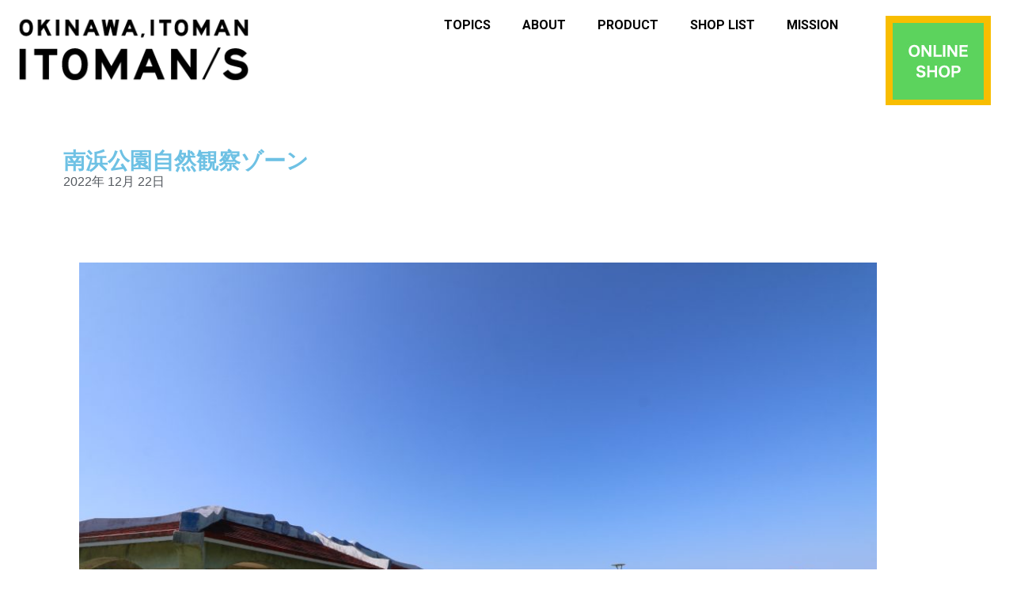

--- FILE ---
content_type: text/html; charset=UTF-8
request_url: https://www.itomans.com/2022/12/22/%E5%8D%97%E6%B5%9C%E5%85%AC%E5%9C%92%E8%87%AA%E7%84%B6%E8%A6%B3%E5%AF%9F%E3%82%BE%E3%83%BC%E3%83%B3/
body_size: 98785
content:
<!doctype html>
<html lang="ja">
<head>
	<meta charset="UTF-8">
	<meta name="viewport" content="width=device-width, initial-scale=1">
	<link rel="profile" href="https://gmpg.org/xfn/11">
	<meta name='robots' content='index, follow, max-image-preview:large, max-snippet:-1, max-video-preview:-1' />

	<!-- This site is optimized with the Yoast SEO plugin v26.8 - https://yoast.com/product/yoast-seo-wordpress/ -->
	<title>南浜公園自然観察ゾーン - ITOMAN/S</title>
	<link rel="canonical" href="https://www.itomans.com/2022/12/22/南浜公園自然観察ゾーン/" />
	<meta property="og:locale" content="ja_JP" />
	<meta property="og:type" content="article" />
	<meta property="og:title" content="南浜公園自然観察ゾーン - ITOMAN/S" />
	<meta property="og:description" content="晴れた日には慶良間諸島まで見渡せる絶好のロケーションと、夕陽の美しさが自慢。 海岸沿いの「自然観察ゾーン」では、砂浜を散策できるようになっており、東屋が多く設置されているので、のんびりピクニックや休憩も出来ます 。 南浜 [&hellip;]" />
	<meta property="og:url" content="https://www.itomans.com/2022/12/22/南浜公園自然観察ゾーン/" />
	<meta property="og:site_name" content="ITOMAN/S" />
	<meta property="article:publisher" content="https://www.facebook.com/itomans.beer" />
	<meta property="article:published_time" content="2022-12-22T01:48:26+00:00" />
	<meta property="article:modified_time" content="2023-01-30T08:07:50+00:00" />
	<meta property="og:image" content="https://www.itomans.com/wp-content/uploads/2022/12/083abdba782220f4462714f58cadbcdb-1-scaled.jpg" />
	<meta property="og:image:width" content="2560" />
	<meta property="og:image:height" content="1707" />
	<meta property="og:image:type" content="image/jpeg" />
	<meta name="author" content="Staff001Itomans" />
	<meta name="twitter:card" content="summary_large_image" />
	<meta name="twitter:label1" content="執筆者" />
	<meta name="twitter:data1" content="Staff001Itomans" />
	<meta name="twitter:label2" content="推定読み取り時間" />
	<meta name="twitter:data2" content="1分" />
	<script type="application/ld+json" class="yoast-schema-graph">{"@context":"https://schema.org","@graph":[{"@type":"Article","@id":"https://www.itomans.com/2022/12/22/%e5%8d%97%e6%b5%9c%e5%85%ac%e5%9c%92%e8%87%aa%e7%84%b6%e8%a6%b3%e5%af%9f%e3%82%be%e3%83%bc%e3%83%b3/#article","isPartOf":{"@id":"https://www.itomans.com/2022/12/22/%e5%8d%97%e6%b5%9c%e5%85%ac%e5%9c%92%e8%87%aa%e7%84%b6%e8%a6%b3%e5%af%9f%e3%82%be%e3%83%bc%e3%83%b3/"},"author":{"name":"Staff001Itomans","@id":"https://www.itomans.com/#/schema/person/8961706a813c45fa8024e3ad74288cdb"},"headline":"南浜公園自然観察ゾーン","datePublished":"2022-12-22T01:48:26+00:00","dateModified":"2023-01-30T08:07:50+00:00","mainEntityOfPage":{"@id":"https://www.itomans.com/2022/12/22/%e5%8d%97%e6%b5%9c%e5%85%ac%e5%9c%92%e8%87%aa%e7%84%b6%e8%a6%b3%e5%af%9f%e3%82%be%e3%83%bc%e3%83%b3/"},"wordCount":2,"publisher":{"@id":"https://www.itomans.com/#organization"},"image":{"@id":"https://www.itomans.com/2022/12/22/%e5%8d%97%e6%b5%9c%e5%85%ac%e5%9c%92%e8%87%aa%e7%84%b6%e8%a6%b3%e5%af%9f%e3%82%be%e3%83%bc%e3%83%b3/#primaryimage"},"thumbnailUrl":"https://www.itomans.com/wp-content/uploads/2022/12/083abdba782220f4462714f58cadbcdb-1-scaled.jpg","articleSection":["観光情報"],"inLanguage":"ja"},{"@type":"WebPage","@id":"https://www.itomans.com/2022/12/22/%e5%8d%97%e6%b5%9c%e5%85%ac%e5%9c%92%e8%87%aa%e7%84%b6%e8%a6%b3%e5%af%9f%e3%82%be%e3%83%bc%e3%83%b3/","url":"https://www.itomans.com/2022/12/22/%e5%8d%97%e6%b5%9c%e5%85%ac%e5%9c%92%e8%87%aa%e7%84%b6%e8%a6%b3%e5%af%9f%e3%82%be%e3%83%bc%e3%83%b3/","name":"南浜公園自然観察ゾーン - ITOMAN/S","isPartOf":{"@id":"https://www.itomans.com/#website"},"primaryImageOfPage":{"@id":"https://www.itomans.com/2022/12/22/%e5%8d%97%e6%b5%9c%e5%85%ac%e5%9c%92%e8%87%aa%e7%84%b6%e8%a6%b3%e5%af%9f%e3%82%be%e3%83%bc%e3%83%b3/#primaryimage"},"image":{"@id":"https://www.itomans.com/2022/12/22/%e5%8d%97%e6%b5%9c%e5%85%ac%e5%9c%92%e8%87%aa%e7%84%b6%e8%a6%b3%e5%af%9f%e3%82%be%e3%83%bc%e3%83%b3/#primaryimage"},"thumbnailUrl":"https://www.itomans.com/wp-content/uploads/2022/12/083abdba782220f4462714f58cadbcdb-1-scaled.jpg","datePublished":"2022-12-22T01:48:26+00:00","dateModified":"2023-01-30T08:07:50+00:00","breadcrumb":{"@id":"https://www.itomans.com/2022/12/22/%e5%8d%97%e6%b5%9c%e5%85%ac%e5%9c%92%e8%87%aa%e7%84%b6%e8%a6%b3%e5%af%9f%e3%82%be%e3%83%bc%e3%83%b3/#breadcrumb"},"inLanguage":"ja","potentialAction":[{"@type":"ReadAction","target":["https://www.itomans.com/2022/12/22/%e5%8d%97%e6%b5%9c%e5%85%ac%e5%9c%92%e8%87%aa%e7%84%b6%e8%a6%b3%e5%af%9f%e3%82%be%e3%83%bc%e3%83%b3/"]}]},{"@type":"ImageObject","inLanguage":"ja","@id":"https://www.itomans.com/2022/12/22/%e5%8d%97%e6%b5%9c%e5%85%ac%e5%9c%92%e8%87%aa%e7%84%b6%e8%a6%b3%e5%af%9f%e3%82%be%e3%83%bc%e3%83%b3/#primaryimage","url":"https://www.itomans.com/wp-content/uploads/2022/12/083abdba782220f4462714f58cadbcdb-1-scaled.jpg","contentUrl":"https://www.itomans.com/wp-content/uploads/2022/12/083abdba782220f4462714f58cadbcdb-1-scaled.jpg","width":2560,"height":1707,"caption":"南浜公園"},{"@type":"BreadcrumbList","@id":"https://www.itomans.com/2022/12/22/%e5%8d%97%e6%b5%9c%e5%85%ac%e5%9c%92%e8%87%aa%e7%84%b6%e8%a6%b3%e5%af%9f%e3%82%be%e3%83%bc%e3%83%b3/#breadcrumb","itemListElement":[{"@type":"ListItem","position":1,"name":"ホーム","item":"https://www.itomans.com/"},{"@type":"ListItem","position":2,"name":"南浜公園自然観察ゾーン"}]},{"@type":"WebSite","@id":"https://www.itomans.com/#website","url":"https://www.itomans.com/","name":"ITOMAN/S","description":"海人の文化が根付く沖縄・糸満からクラフトビール誕生！","publisher":{"@id":"https://www.itomans.com/#organization"},"potentialAction":[{"@type":"SearchAction","target":{"@type":"EntryPoint","urlTemplate":"https://www.itomans.com/?s={search_term_string}"},"query-input":{"@type":"PropertyValueSpecification","valueRequired":true,"valueName":"search_term_string"}}],"inLanguage":"ja"},{"@type":"Organization","@id":"https://www.itomans.com/#organization","name":"ITOMAN/S","url":"https://www.itomans.com/","logo":{"@type":"ImageObject","inLanguage":"ja","@id":"https://www.itomans.com/#/schema/logo/image/","url":"https://www.itomans.com/wp-content/uploads/2022/09/logo202212.png","contentUrl":"https://www.itomans.com/wp-content/uploads/2022/09/logo202212.png","width":315,"height":90,"caption":"ITOMAN/S"},"image":{"@id":"https://www.itomans.com/#/schema/logo/image/"},"sameAs":["https://www.facebook.com/itomans.beer"]},{"@type":"Person","@id":"https://www.itomans.com/#/schema/person/8961706a813c45fa8024e3ad74288cdb","name":"Staff001Itomans","image":{"@type":"ImageObject","inLanguage":"ja","@id":"https://www.itomans.com/#/schema/person/image/","url":"https://secure.gravatar.com/avatar/157c1ddc7c30a3bc9452e6da93d9df2d356b025536592f138871d56cea132db3?s=96&d=mm&r=g","contentUrl":"https://secure.gravatar.com/avatar/157c1ddc7c30a3bc9452e6da93d9df2d356b025536592f138871d56cea132db3?s=96&d=mm&r=g","caption":"Staff001Itomans"},"url":"https://www.itomans.com/author/staff001/"}]}</script>
	<!-- / Yoast SEO plugin. -->


<link rel='dns-prefetch' href='//www.googletagmanager.com' />
<link rel="alternate" type="application/rss+xml" title="ITOMAN/S &raquo; フィード" href="https://www.itomans.com/feed/" />
<link rel="alternate" type="application/rss+xml" title="ITOMAN/S &raquo; コメントフィード" href="https://www.itomans.com/comments/feed/" />
<link rel="alternate" title="oEmbed (JSON)" type="application/json+oembed" href="https://www.itomans.com/wp-json/oembed/1.0/embed?url=https%3A%2F%2Fwww.itomans.com%2F2022%2F12%2F22%2F%25e5%258d%2597%25e6%25b5%259c%25e5%2585%25ac%25e5%259c%2592%25e8%2587%25aa%25e7%2584%25b6%25e8%25a6%25b3%25e5%25af%259f%25e3%2582%25be%25e3%2583%25bc%25e3%2583%25b3%2F" />
<link rel="alternate" title="oEmbed (XML)" type="text/xml+oembed" href="https://www.itomans.com/wp-json/oembed/1.0/embed?url=https%3A%2F%2Fwww.itomans.com%2F2022%2F12%2F22%2F%25e5%258d%2597%25e6%25b5%259c%25e5%2585%25ac%25e5%259c%2592%25e8%2587%25aa%25e7%2584%25b6%25e8%25a6%25b3%25e5%25af%259f%25e3%2582%25be%25e3%2583%25bc%25e3%2583%25b3%2F&#038;format=xml" />
<style id='wp-img-auto-sizes-contain-inline-css'>
img:is([sizes=auto i],[sizes^="auto," i]){contain-intrinsic-size:3000px 1500px}
/*# sourceURL=wp-img-auto-sizes-contain-inline-css */
</style>
<style id='wp-emoji-styles-inline-css'>

	img.wp-smiley, img.emoji {
		display: inline !important;
		border: none !important;
		box-shadow: none !important;
		height: 1em !important;
		width: 1em !important;
		margin: 0 0.07em !important;
		vertical-align: -0.1em !important;
		background: none !important;
		padding: 0 !important;
	}
/*# sourceURL=wp-emoji-styles-inline-css */
</style>
<link rel='stylesheet' id='wp-block-library-css' href='https://www.itomans.com/wp-includes/css/dist/block-library/style.min.css?ver=6.9' media='all' />
<style id='global-styles-inline-css'>
:root{--wp--preset--aspect-ratio--square: 1;--wp--preset--aspect-ratio--4-3: 4/3;--wp--preset--aspect-ratio--3-4: 3/4;--wp--preset--aspect-ratio--3-2: 3/2;--wp--preset--aspect-ratio--2-3: 2/3;--wp--preset--aspect-ratio--16-9: 16/9;--wp--preset--aspect-ratio--9-16: 9/16;--wp--preset--color--black: #000000;--wp--preset--color--cyan-bluish-gray: #abb8c3;--wp--preset--color--white: #ffffff;--wp--preset--color--pale-pink: #f78da7;--wp--preset--color--vivid-red: #cf2e2e;--wp--preset--color--luminous-vivid-orange: #ff6900;--wp--preset--color--luminous-vivid-amber: #fcb900;--wp--preset--color--light-green-cyan: #7bdcb5;--wp--preset--color--vivid-green-cyan: #00d084;--wp--preset--color--pale-cyan-blue: #8ed1fc;--wp--preset--color--vivid-cyan-blue: #0693e3;--wp--preset--color--vivid-purple: #9b51e0;--wp--preset--gradient--vivid-cyan-blue-to-vivid-purple: linear-gradient(135deg,rgb(6,147,227) 0%,rgb(155,81,224) 100%);--wp--preset--gradient--light-green-cyan-to-vivid-green-cyan: linear-gradient(135deg,rgb(122,220,180) 0%,rgb(0,208,130) 100%);--wp--preset--gradient--luminous-vivid-amber-to-luminous-vivid-orange: linear-gradient(135deg,rgb(252,185,0) 0%,rgb(255,105,0) 100%);--wp--preset--gradient--luminous-vivid-orange-to-vivid-red: linear-gradient(135deg,rgb(255,105,0) 0%,rgb(207,46,46) 100%);--wp--preset--gradient--very-light-gray-to-cyan-bluish-gray: linear-gradient(135deg,rgb(238,238,238) 0%,rgb(169,184,195) 100%);--wp--preset--gradient--cool-to-warm-spectrum: linear-gradient(135deg,rgb(74,234,220) 0%,rgb(151,120,209) 20%,rgb(207,42,186) 40%,rgb(238,44,130) 60%,rgb(251,105,98) 80%,rgb(254,248,76) 100%);--wp--preset--gradient--blush-light-purple: linear-gradient(135deg,rgb(255,206,236) 0%,rgb(152,150,240) 100%);--wp--preset--gradient--blush-bordeaux: linear-gradient(135deg,rgb(254,205,165) 0%,rgb(254,45,45) 50%,rgb(107,0,62) 100%);--wp--preset--gradient--luminous-dusk: linear-gradient(135deg,rgb(255,203,112) 0%,rgb(199,81,192) 50%,rgb(65,88,208) 100%);--wp--preset--gradient--pale-ocean: linear-gradient(135deg,rgb(255,245,203) 0%,rgb(182,227,212) 50%,rgb(51,167,181) 100%);--wp--preset--gradient--electric-grass: linear-gradient(135deg,rgb(202,248,128) 0%,rgb(113,206,126) 100%);--wp--preset--gradient--midnight: linear-gradient(135deg,rgb(2,3,129) 0%,rgb(40,116,252) 100%);--wp--preset--font-size--small: 13px;--wp--preset--font-size--medium: 20px;--wp--preset--font-size--large: 36px;--wp--preset--font-size--x-large: 42px;--wp--preset--spacing--20: 0.44rem;--wp--preset--spacing--30: 0.67rem;--wp--preset--spacing--40: 1rem;--wp--preset--spacing--50: 1.5rem;--wp--preset--spacing--60: 2.25rem;--wp--preset--spacing--70: 3.38rem;--wp--preset--spacing--80: 5.06rem;--wp--preset--shadow--natural: 6px 6px 9px rgba(0, 0, 0, 0.2);--wp--preset--shadow--deep: 12px 12px 50px rgba(0, 0, 0, 0.4);--wp--preset--shadow--sharp: 6px 6px 0px rgba(0, 0, 0, 0.2);--wp--preset--shadow--outlined: 6px 6px 0px -3px rgb(255, 255, 255), 6px 6px rgb(0, 0, 0);--wp--preset--shadow--crisp: 6px 6px 0px rgb(0, 0, 0);}:where(.is-layout-flex){gap: 0.5em;}:where(.is-layout-grid){gap: 0.5em;}body .is-layout-flex{display: flex;}.is-layout-flex{flex-wrap: wrap;align-items: center;}.is-layout-flex > :is(*, div){margin: 0;}body .is-layout-grid{display: grid;}.is-layout-grid > :is(*, div){margin: 0;}:where(.wp-block-columns.is-layout-flex){gap: 2em;}:where(.wp-block-columns.is-layout-grid){gap: 2em;}:where(.wp-block-post-template.is-layout-flex){gap: 1.25em;}:where(.wp-block-post-template.is-layout-grid){gap: 1.25em;}.has-black-color{color: var(--wp--preset--color--black) !important;}.has-cyan-bluish-gray-color{color: var(--wp--preset--color--cyan-bluish-gray) !important;}.has-white-color{color: var(--wp--preset--color--white) !important;}.has-pale-pink-color{color: var(--wp--preset--color--pale-pink) !important;}.has-vivid-red-color{color: var(--wp--preset--color--vivid-red) !important;}.has-luminous-vivid-orange-color{color: var(--wp--preset--color--luminous-vivid-orange) !important;}.has-luminous-vivid-amber-color{color: var(--wp--preset--color--luminous-vivid-amber) !important;}.has-light-green-cyan-color{color: var(--wp--preset--color--light-green-cyan) !important;}.has-vivid-green-cyan-color{color: var(--wp--preset--color--vivid-green-cyan) !important;}.has-pale-cyan-blue-color{color: var(--wp--preset--color--pale-cyan-blue) !important;}.has-vivid-cyan-blue-color{color: var(--wp--preset--color--vivid-cyan-blue) !important;}.has-vivid-purple-color{color: var(--wp--preset--color--vivid-purple) !important;}.has-black-background-color{background-color: var(--wp--preset--color--black) !important;}.has-cyan-bluish-gray-background-color{background-color: var(--wp--preset--color--cyan-bluish-gray) !important;}.has-white-background-color{background-color: var(--wp--preset--color--white) !important;}.has-pale-pink-background-color{background-color: var(--wp--preset--color--pale-pink) !important;}.has-vivid-red-background-color{background-color: var(--wp--preset--color--vivid-red) !important;}.has-luminous-vivid-orange-background-color{background-color: var(--wp--preset--color--luminous-vivid-orange) !important;}.has-luminous-vivid-amber-background-color{background-color: var(--wp--preset--color--luminous-vivid-amber) !important;}.has-light-green-cyan-background-color{background-color: var(--wp--preset--color--light-green-cyan) !important;}.has-vivid-green-cyan-background-color{background-color: var(--wp--preset--color--vivid-green-cyan) !important;}.has-pale-cyan-blue-background-color{background-color: var(--wp--preset--color--pale-cyan-blue) !important;}.has-vivid-cyan-blue-background-color{background-color: var(--wp--preset--color--vivid-cyan-blue) !important;}.has-vivid-purple-background-color{background-color: var(--wp--preset--color--vivid-purple) !important;}.has-black-border-color{border-color: var(--wp--preset--color--black) !important;}.has-cyan-bluish-gray-border-color{border-color: var(--wp--preset--color--cyan-bluish-gray) !important;}.has-white-border-color{border-color: var(--wp--preset--color--white) !important;}.has-pale-pink-border-color{border-color: var(--wp--preset--color--pale-pink) !important;}.has-vivid-red-border-color{border-color: var(--wp--preset--color--vivid-red) !important;}.has-luminous-vivid-orange-border-color{border-color: var(--wp--preset--color--luminous-vivid-orange) !important;}.has-luminous-vivid-amber-border-color{border-color: var(--wp--preset--color--luminous-vivid-amber) !important;}.has-light-green-cyan-border-color{border-color: var(--wp--preset--color--light-green-cyan) !important;}.has-vivid-green-cyan-border-color{border-color: var(--wp--preset--color--vivid-green-cyan) !important;}.has-pale-cyan-blue-border-color{border-color: var(--wp--preset--color--pale-cyan-blue) !important;}.has-vivid-cyan-blue-border-color{border-color: var(--wp--preset--color--vivid-cyan-blue) !important;}.has-vivid-purple-border-color{border-color: var(--wp--preset--color--vivid-purple) !important;}.has-vivid-cyan-blue-to-vivid-purple-gradient-background{background: var(--wp--preset--gradient--vivid-cyan-blue-to-vivid-purple) !important;}.has-light-green-cyan-to-vivid-green-cyan-gradient-background{background: var(--wp--preset--gradient--light-green-cyan-to-vivid-green-cyan) !important;}.has-luminous-vivid-amber-to-luminous-vivid-orange-gradient-background{background: var(--wp--preset--gradient--luminous-vivid-amber-to-luminous-vivid-orange) !important;}.has-luminous-vivid-orange-to-vivid-red-gradient-background{background: var(--wp--preset--gradient--luminous-vivid-orange-to-vivid-red) !important;}.has-very-light-gray-to-cyan-bluish-gray-gradient-background{background: var(--wp--preset--gradient--very-light-gray-to-cyan-bluish-gray) !important;}.has-cool-to-warm-spectrum-gradient-background{background: var(--wp--preset--gradient--cool-to-warm-spectrum) !important;}.has-blush-light-purple-gradient-background{background: var(--wp--preset--gradient--blush-light-purple) !important;}.has-blush-bordeaux-gradient-background{background: var(--wp--preset--gradient--blush-bordeaux) !important;}.has-luminous-dusk-gradient-background{background: var(--wp--preset--gradient--luminous-dusk) !important;}.has-pale-ocean-gradient-background{background: var(--wp--preset--gradient--pale-ocean) !important;}.has-electric-grass-gradient-background{background: var(--wp--preset--gradient--electric-grass) !important;}.has-midnight-gradient-background{background: var(--wp--preset--gradient--midnight) !important;}.has-small-font-size{font-size: var(--wp--preset--font-size--small) !important;}.has-medium-font-size{font-size: var(--wp--preset--font-size--medium) !important;}.has-large-font-size{font-size: var(--wp--preset--font-size--large) !important;}.has-x-large-font-size{font-size: var(--wp--preset--font-size--x-large) !important;}
/*# sourceURL=global-styles-inline-css */
</style>

<style id='classic-theme-styles-inline-css'>
/*! This file is auto-generated */
.wp-block-button__link{color:#fff;background-color:#32373c;border-radius:9999px;box-shadow:none;text-decoration:none;padding:calc(.667em + 2px) calc(1.333em + 2px);font-size:1.125em}.wp-block-file__button{background:#32373c;color:#fff;text-decoration:none}
/*# sourceURL=/wp-includes/css/classic-themes.min.css */
</style>
<link rel='stylesheet' id='hello-elementor-css' href='https://www.itomans.com/wp-content/themes/hello-elementor/style.min.css?ver=3.0.1' media='all' />
<link rel='stylesheet' id='hello-elementor-theme-style-css' href='https://www.itomans.com/wp-content/themes/hello-elementor/theme.min.css?ver=3.0.1' media='all' />
<link rel='stylesheet' id='hello-elementor-header-footer-css' href='https://www.itomans.com/wp-content/themes/hello-elementor/header-footer.min.css?ver=3.0.1' media='all' />
<link rel='stylesheet' id='elementor-frontend-css' href='https://www.itomans.com/wp-content/plugins/elementor/assets/css/frontend-lite.min.css?ver=3.19.0' media='all' />
<link rel='stylesheet' id='elementor-post-5-css' href='https://www.itomans.com/wp-content/uploads/elementor/css/post-5.css?ver=1706752286' media='all' />
<link rel='stylesheet' id='elementor-icons-css' href='https://www.itomans.com/wp-content/plugins/elementor/assets/lib/eicons/css/elementor-icons.min.css?ver=5.27.0' media='all' />
<link rel='stylesheet' id='swiper-css' href='https://www.itomans.com/wp-content/plugins/elementor/assets/lib/swiper/css/swiper.min.css?ver=5.3.6' media='all' />
<link rel='stylesheet' id='elementor-pro-css' href='https://www.itomans.com/wp-content/plugins/elementor-pro/assets/css/frontend-lite.min.css?ver=3.19.0' media='all' />
<link rel='stylesheet' id='elementor-global-css' href='https://www.itomans.com/wp-content/uploads/elementor/css/global.css?ver=1706752287' media='all' />
<link rel='stylesheet' id='elementor-post-36-css' href='https://www.itomans.com/wp-content/uploads/elementor/css/post-36.css?ver=1706752288' media='all' />
<link rel='stylesheet' id='elementor-post-29-css' href='https://www.itomans.com/wp-content/uploads/elementor/css/post-29.css?ver=1706752288' media='all' />
<link rel='stylesheet' id='elementor-post-679-css' href='https://www.itomans.com/wp-content/uploads/elementor/css/post-679.css?ver=1706763153' media='all' />
<link rel='stylesheet' id='ecs-styles-css' href='https://www.itomans.com/wp-content/plugins/ele-custom-skin/assets/css/ecs-style.css?ver=3.1.7' media='all' />
<link rel='stylesheet' id='elementor-post-459-css' href='https://www.itomans.com/wp-content/uploads/elementor/css/post-459.css?ver=1671114800' media='all' />
<link rel='stylesheet' id='elementor-post-960-css' href='https://www.itomans.com/wp-content/uploads/elementor/css/post-960.css?ver=1674048314' media='all' />
<link rel='stylesheet' id='wp-block-paragraph-css' href='https://www.itomans.com/wp-includes/blocks/paragraph/style.min.css?ver=6.9' media='all' />
<link rel='stylesheet' id='google-fonts-1-css' href='https://fonts.googleapis.com/css?family=Roboto%3A100%2C100italic%2C200%2C200italic%2C300%2C300italic%2C400%2C400italic%2C500%2C500italic%2C600%2C600italic%2C700%2C700italic%2C800%2C800italic%2C900%2C900italic%7CRoboto+Slab%3A100%2C100italic%2C200%2C200italic%2C300%2C300italic%2C400%2C400italic%2C500%2C500italic%2C600%2C600italic%2C700%2C700italic%2C800%2C800italic%2C900%2C900italic&#038;display=auto&#038;ver=6.9' media='all' />
<link rel='stylesheet' id='elementor-icons-shared-0-css' href='https://www.itomans.com/wp-content/plugins/elementor/assets/lib/font-awesome/css/fontawesome.min.css?ver=5.15.3' media='all' />
<link rel='stylesheet' id='elementor-icons-fa-solid-css' href='https://www.itomans.com/wp-content/plugins/elementor/assets/lib/font-awesome/css/solid.min.css?ver=5.15.3' media='all' />
<link rel='stylesheet' id='elementor-icons-fa-brands-css' href='https://www.itomans.com/wp-content/plugins/elementor/assets/lib/font-awesome/css/brands.min.css?ver=5.15.3' media='all' />
<link rel="preconnect" href="https://fonts.gstatic.com/" crossorigin>
<!-- Site Kit によって追加された Google タグ（gtag.js）スニペット -->
<!-- Google アナリティクス スニペット (Site Kit が追加) -->
<script src="https://www.googletagmanager.com/gtag/js?id=G-GDKVQSWY86" id="google_gtagjs-js" async></script>
<script id="google_gtagjs-js-after">
window.dataLayer = window.dataLayer || [];function gtag(){dataLayer.push(arguments);}
gtag("set","linker",{"domains":["www.itomans.com"]});
gtag("js", new Date());
gtag("set", "developer_id.dZTNiMT", true);
gtag("config", "G-GDKVQSWY86");
//# sourceURL=google_gtagjs-js-after
</script>
<script src="https://www.itomans.com/wp-includes/js/jquery/jquery.min.js?ver=3.7.1" id="jquery-core-js"></script>
<script src="https://www.itomans.com/wp-includes/js/jquery/jquery-migrate.min.js?ver=3.4.1" id="jquery-migrate-js"></script>
<script id="ecs_ajax_load-js-extra">
var ecs_ajax_params = {"ajaxurl":"https://www.itomans.com/wp-admin/admin-ajax.php","posts":"{\"page\":0,\"year\":2022,\"monthnum\":12,\"day\":22,\"name\":\"%e5%8d%97%e6%b5%9c%e5%85%ac%e5%9c%92%e8%87%aa%e7%84%b6%e8%a6%b3%e5%af%9f%e3%82%be%e3%83%bc%e3%83%b3\",\"error\":\"\",\"m\":\"\",\"p\":0,\"post_parent\":\"\",\"subpost\":\"\",\"subpost_id\":\"\",\"attachment\":\"\",\"attachment_id\":0,\"pagename\":\"\",\"page_id\":0,\"second\":\"\",\"minute\":\"\",\"hour\":\"\",\"w\":0,\"category_name\":\"\",\"tag\":\"\",\"cat\":\"\",\"tag_id\":\"\",\"author\":\"\",\"author_name\":\"\",\"feed\":\"\",\"tb\":\"\",\"paged\":0,\"meta_key\":\"\",\"meta_value\":\"\",\"preview\":\"\",\"s\":\"\",\"sentence\":\"\",\"title\":\"\",\"fields\":\"all\",\"menu_order\":\"\",\"embed\":\"\",\"category__in\":[],\"category__not_in\":[],\"category__and\":[],\"post__in\":[],\"post__not_in\":[],\"post_name__in\":[],\"tag__in\":[],\"tag__not_in\":[],\"tag__and\":[],\"tag_slug__in\":[],\"tag_slug__and\":[],\"post_parent__in\":[],\"post_parent__not_in\":[],\"author__in\":[],\"author__not_in\":[],\"search_columns\":[],\"post_type\":[\"post\",\"page\",\"e-landing-page\"],\"ignore_sticky_posts\":false,\"suppress_filters\":false,\"cache_results\":true,\"update_post_term_cache\":true,\"update_menu_item_cache\":false,\"lazy_load_term_meta\":true,\"update_post_meta_cache\":true,\"posts_per_page\":10,\"nopaging\":false,\"comments_per_page\":\"50\",\"no_found_rows\":false,\"order\":\"DESC\"}"};
//# sourceURL=ecs_ajax_load-js-extra
</script>
<script src="https://www.itomans.com/wp-content/plugins/ele-custom-skin/assets/js/ecs_ajax_pagination.js?ver=3.1.7" id="ecs_ajax_load-js"></script>
<script src="https://www.itomans.com/wp-content/plugins/ele-custom-skin/assets/js/ecs.js?ver=3.1.7" id="ecs-script-js"></script>
<link rel="https://api.w.org/" href="https://www.itomans.com/wp-json/" /><link rel="alternate" title="JSON" type="application/json" href="https://www.itomans.com/wp-json/wp/v2/posts/1103" /><link rel="EditURI" type="application/rsd+xml" title="RSD" href="https://www.itomans.com/xmlrpc.php?rsd" />
<meta name="generator" content="WordPress 6.9" />
<link rel='shortlink' href='https://www.itomans.com/?p=1103' />
<meta name="generator" content="Site Kit by Google 1.170.0" /><meta name="generator" content="Elementor 3.19.0; features: e_optimized_assets_loading, e_optimized_css_loading, additional_custom_breakpoints, block_editor_assets_optimize, e_image_loading_optimization; settings: css_print_method-external, google_font-enabled, font_display-auto">
<link rel="icon" href="https://www.itomans.com/wp-content/uploads/2022/09/favicon-150x150.png" sizes="32x32" />
<link rel="icon" href="https://www.itomans.com/wp-content/uploads/2022/09/favicon.png" sizes="192x192" />
<link rel="apple-touch-icon" href="https://www.itomans.com/wp-content/uploads/2022/09/favicon.png" />
<meta name="msapplication-TileImage" content="https://www.itomans.com/wp-content/uploads/2022/09/favicon.png" />
<link rel='stylesheet' id='elementor-icons-fa-regular-css' href='https://www.itomans.com/wp-content/plugins/elementor/assets/lib/font-awesome/css/regular.min.css?ver=5.15.3' media='all' />
</head>
<body class="wp-singular post-template-default single single-post postid-1103 single-format-standard wp-custom-logo wp-theme-hello-elementor elementor-default elementor-kit-5 elementor-page-679">


<a class="skip-link screen-reader-text" href="#content">コンテンツにスキップ</a>

		<div data-elementor-type="header" data-elementor-id="36" class="elementor elementor-36 elementor-location-header" data-elementor-post-type="elementor_library">
					<header class="elementor-section elementor-top-section elementor-element elementor-element-16fcc39 elementor-section-full_width elementor-section-height-default elementor-section-height-default" data-id="16fcc39" data-element_type="section">
							<div class="elementor-background-overlay"></div>
							<div class="elementor-container elementor-column-gap-no">
					<div class="elementor-column elementor-col-33 elementor-top-column elementor-element elementor-element-2d06a26" data-id="2d06a26" data-element_type="column">
			<div class="elementor-widget-wrap elementor-element-populated">
						<div class="elementor-element elementor-element-13243c1 elementor-absolute elementor-widget elementor-widget-theme-site-logo elementor-widget-image" data-id="13243c1" data-element_type="widget" data-settings="{&quot;_position&quot;:&quot;absolute&quot;}" data-widget_type="theme-site-logo.default">
				<div class="elementor-widget-container">
			<style>/*! elementor - v3.19.0 - 29-01-2024 */
.elementor-widget-image{text-align:center}.elementor-widget-image a{display:inline-block}.elementor-widget-image a img[src$=".svg"]{width:48px}.elementor-widget-image img{vertical-align:middle;display:inline-block}</style>						<a href="https://www.itomans.com">
			<img width="300" height="86" src="https://www.itomans.com/wp-content/uploads/2022/09/logo202212-300x86.png" class="attachment-medium size-medium wp-image-805" alt="ITOMAN&#039;s" srcset="https://www.itomans.com/wp-content/uploads/2022/09/logo202212-300x86.png 300w, https://www.itomans.com/wp-content/uploads/2022/09/logo202212.png 315w" sizes="(max-width: 300px) 100vw, 300px" />				</a>
									</div>
				</div>
					</div>
		</div>
				<div class="elementor-column elementor-col-33 elementor-top-column elementor-element elementor-element-4153dbd" data-id="4153dbd" data-element_type="column">
			<div class="elementor-widget-wrap elementor-element-populated">
						<div class="elementor-element elementor-element-681d488 elementor-nav-menu__align-end elementor-nav-menu--dropdown-mobile elementor-absolute elementor-nav-menu__text-align-aside elementor-nav-menu--toggle elementor-nav-menu--burger elementor-widget elementor-widget-nav-menu" data-id="681d488" data-element_type="widget" data-settings="{&quot;_position&quot;:&quot;absolute&quot;,&quot;layout&quot;:&quot;horizontal&quot;,&quot;submenu_icon&quot;:{&quot;value&quot;:&quot;&lt;i class=\&quot;fas fa-caret-down\&quot;&gt;&lt;\/i&gt;&quot;,&quot;library&quot;:&quot;fa-solid&quot;},&quot;toggle&quot;:&quot;burger&quot;}" data-widget_type="nav-menu.default">
				<div class="elementor-widget-container">
			<link rel="stylesheet" href="https://www.itomans.com/wp-content/plugins/elementor-pro/assets/css/widget-nav-menu.min.css">			<nav class="elementor-nav-menu--main elementor-nav-menu__container elementor-nav-menu--layout-horizontal e--pointer-text e--animation-grow">
				<ul id="menu-1-681d488" class="elementor-nav-menu"><li class="menu-item menu-item-type-post_type menu-item-object-page menu-item-181"><a href="https://www.itomans.com/topics/" class="elementor-item">TOPICS</a></li>
<li class="menu-item menu-item-type-post_type menu-item-object-page menu-item-66"><a href="https://www.itomans.com/about/" class="elementor-item">ABOUT</a></li>
<li class="menu-item menu-item-type-post_type menu-item-object-page menu-item-64"><a href="https://www.itomans.com/product/" class="elementor-item">PRODUCT</a></li>
<li class="menu-item menu-item-type-post_type menu-item-object-page menu-item-63"><a href="https://www.itomans.com/shoplist/" class="elementor-item">SHOP LIST</a></li>
<li class="menu-item menu-item-type-post_type menu-item-object-page menu-item-65"><a href="https://www.itomans.com/mission/" class="elementor-item">MISSION</a></li>
</ul>			</nav>
					<div class="elementor-menu-toggle" role="button" tabindex="0" aria-label="Menu Toggle" aria-expanded="false">
			<i aria-hidden="true" role="presentation" class="elementor-menu-toggle__icon--open eicon-menu-bar"></i><i aria-hidden="true" role="presentation" class="elementor-menu-toggle__icon--close eicon-close"></i>			<span class="elementor-screen-only">メニュー</span>
		</div>
					<nav class="elementor-nav-menu--dropdown elementor-nav-menu__container" aria-hidden="true">
				<ul id="menu-2-681d488" class="elementor-nav-menu"><li class="menu-item menu-item-type-post_type menu-item-object-page menu-item-181"><a href="https://www.itomans.com/topics/" class="elementor-item" tabindex="-1">TOPICS</a></li>
<li class="menu-item menu-item-type-post_type menu-item-object-page menu-item-66"><a href="https://www.itomans.com/about/" class="elementor-item" tabindex="-1">ABOUT</a></li>
<li class="menu-item menu-item-type-post_type menu-item-object-page menu-item-64"><a href="https://www.itomans.com/product/" class="elementor-item" tabindex="-1">PRODUCT</a></li>
<li class="menu-item menu-item-type-post_type menu-item-object-page menu-item-63"><a href="https://www.itomans.com/shoplist/" class="elementor-item" tabindex="-1">SHOP LIST</a></li>
<li class="menu-item menu-item-type-post_type menu-item-object-page menu-item-65"><a href="https://www.itomans.com/mission/" class="elementor-item" tabindex="-1">MISSION</a></li>
</ul>			</nav>
				</div>
				</div>
					</div>
		</div>
				<div class="elementor-column elementor-col-33 elementor-top-column elementor-element elementor-element-a9964d6 elementor-hidden-mobile" data-id="a9964d6" data-element_type="column">
			<div class="elementor-widget-wrap elementor-element-populated">
						<div class="elementor-element elementor-element-481b9a8 elementor-absolute elementor-widget elementor-widget-image" data-id="481b9a8" data-element_type="widget" data-settings="{&quot;_position&quot;:&quot;absolute&quot;}" data-widget_type="image.default">
				<div class="elementor-widget-container">
														<a href="https://www.sakitariya.com/item/beer/itoman-s/" target="_blank">
							<img width="133" height="113" src="https://www.itomans.com/wp-content/uploads/2023/01/online_green.jpg" class="attachment-medium size-medium wp-image-1593" alt="" />								</a>
													</div>
				</div>
					</div>
		</div>
					</div>
		</header>
				<section class="elementor-section elementor-top-section elementor-element elementor-element-2180ae3 elementor-hidden-desktop elementor-hidden-tablet elementor-hidden-mobile elementor-section-boxed elementor-section-height-default elementor-section-height-default" data-id="2180ae3" data-element_type="section">
						<div class="elementor-container elementor-column-gap-default">
					<div class="elementor-column elementor-col-50 elementor-top-column elementor-element elementor-element-5a4e8af" data-id="5a4e8af" data-element_type="column">
			<div class="elementor-widget-wrap elementor-element-populated">
						<div class="elementor-element elementor-element-488d8d9 elementor-hidden-desktop elementor-hidden-tablet elementor-hidden-mobile elementor-widget elementor-widget-heading" data-id="488d8d9" data-element_type="widget" data-widget_type="heading.default">
				<div class="elementor-widget-container">
			<style>/*! elementor - v3.19.0 - 29-01-2024 */
.elementor-heading-title{padding:0;margin:0;line-height:1}.elementor-widget-heading .elementor-heading-title[class*=elementor-size-]>a{color:inherit;font-size:inherit;line-height:inherit}.elementor-widget-heading .elementor-heading-title.elementor-size-small{font-size:15px}.elementor-widget-heading .elementor-heading-title.elementor-size-medium{font-size:19px}.elementor-widget-heading .elementor-heading-title.elementor-size-large{font-size:29px}.elementor-widget-heading .elementor-heading-title.elementor-size-xl{font-size:39px}.elementor-widget-heading .elementor-heading-title.elementor-size-xxl{font-size:59px}</style><h2 class="elementor-heading-title elementor-size-small">海人の文化が根づく沖縄・糸満から</h2>		</div>
				</div>
				<div class="elementor-element elementor-element-f3b68ff elementor-widget elementor-widget-theme-site-logo elementor-widget-image" data-id="f3b68ff" data-element_type="widget" data-widget_type="theme-site-logo.default">
				<div class="elementor-widget-container">
									<a href="https://www.itomans.com">
			<img width="300" height="86" src="https://www.itomans.com/wp-content/uploads/2022/09/logo202212-300x86.png" class="attachment-medium size-medium wp-image-805" alt="ITOMAN&#039;s" srcset="https://www.itomans.com/wp-content/uploads/2022/09/logo202212-300x86.png 300w, https://www.itomans.com/wp-content/uploads/2022/09/logo202212.png 315w" sizes="(max-width: 300px) 100vw, 300px" />				</a>
									</div>
				</div>
				<div class="elementor-element elementor-element-7a9abc6 elementor-hidden-desktop elementor-hidden-tablet elementor-hidden-mobile elementor-widget elementor-widget-heading" data-id="7a9abc6" data-element_type="widget" data-widget_type="heading.default">
				<div class="elementor-widget-container">
			<h2 class="elementor-heading-title elementor-size-small">クラフトビール誕生！</h2>		</div>
				</div>
					</div>
		</div>
				<div class="elementor-column elementor-col-50 elementor-top-column elementor-element elementor-element-f43d850" data-id="f43d850" data-element_type="column">
			<div class="elementor-widget-wrap elementor-element-populated">
						<div class="elementor-element elementor-element-7f24fae elementor-widget elementor-widget-image" data-id="7f24fae" data-element_type="widget" data-widget_type="image.default">
				<div class="elementor-widget-container">
														<a href="https://www.sakitariya.com/item/beer/itoman-s/" target="_blank">
							<img src="https://www.itomans.com/wp-content/uploads/2022/10/online_green.jpg" title="" alt="" loading="lazy" />								</a>
													</div>
				</div>
					</div>
		</div>
					</div>
		</section>
				<section class="elementor-section elementor-top-section elementor-element elementor-element-f8c73f7 elementor-hidden-desktop elementor-hidden-tablet elementor-hidden-mobile elementor-section-boxed elementor-section-height-default elementor-section-height-default" data-id="f8c73f7" data-element_type="section">
						<div class="elementor-container elementor-column-gap-default">
					<div class="elementor-column elementor-col-50 elementor-top-column elementor-element elementor-element-7301c33" data-id="7301c33" data-element_type="column">
			<div class="elementor-widget-wrap elementor-element-populated">
						<div class="elementor-element elementor-element-b6a7a86 elementor-widget elementor-widget-theme-site-logo elementor-widget-image" data-id="b6a7a86" data-element_type="widget" data-widget_type="theme-site-logo.default">
				<div class="elementor-widget-container">
									<a href="https://www.itomans.com">
			<img width="300" height="86" src="https://www.itomans.com/wp-content/uploads/2022/09/logo202212-300x86.png" class="attachment-medium size-medium wp-image-805" alt="ITOMAN&#039;s" srcset="https://www.itomans.com/wp-content/uploads/2022/09/logo202212-300x86.png 300w, https://www.itomans.com/wp-content/uploads/2022/09/logo202212.png 315w" sizes="(max-width: 300px) 100vw, 300px" />				</a>
									</div>
				</div>
					</div>
		</div>
				<div class="elementor-column elementor-col-50 elementor-top-column elementor-element elementor-element-397b765 elementor-hidden-desktop elementor-hidden-tablet" data-id="397b765" data-element_type="column">
			<div class="elementor-widget-wrap elementor-element-populated">
						<div class="elementor-element elementor-element-f2bd201 elementor-nav-menu__align-justify elementor-nav-menu--dropdown-mobile elementor-nav-menu__text-align-aside elementor-nav-menu--toggle elementor-nav-menu--burger elementor-widget elementor-widget-nav-menu" data-id="f2bd201" data-element_type="widget" data-settings="{&quot;layout&quot;:&quot;horizontal&quot;,&quot;submenu_icon&quot;:{&quot;value&quot;:&quot;&lt;i class=\&quot;fas fa-caret-down\&quot;&gt;&lt;\/i&gt;&quot;,&quot;library&quot;:&quot;fa-solid&quot;},&quot;toggle&quot;:&quot;burger&quot;}" data-widget_type="nav-menu.default">
				<div class="elementor-widget-container">
						<nav class="elementor-nav-menu--main elementor-nav-menu__container elementor-nav-menu--layout-horizontal e--pointer-background e--animation-fade">
				<ul id="menu-1-f2bd201" class="elementor-nav-menu"><li class="menu-item menu-item-type-post_type menu-item-object-page menu-item-181"><a href="https://www.itomans.com/topics/" class="elementor-item">TOPICS</a></li>
<li class="menu-item menu-item-type-post_type menu-item-object-page menu-item-66"><a href="https://www.itomans.com/about/" class="elementor-item">ABOUT</a></li>
<li class="menu-item menu-item-type-post_type menu-item-object-page menu-item-64"><a href="https://www.itomans.com/product/" class="elementor-item">PRODUCT</a></li>
<li class="menu-item menu-item-type-post_type menu-item-object-page menu-item-63"><a href="https://www.itomans.com/shoplist/" class="elementor-item">SHOP LIST</a></li>
<li class="menu-item menu-item-type-post_type menu-item-object-page menu-item-65"><a href="https://www.itomans.com/mission/" class="elementor-item">MISSION</a></li>
</ul>			</nav>
					<div class="elementor-menu-toggle" role="button" tabindex="0" aria-label="Menu Toggle" aria-expanded="false">
			<i aria-hidden="true" role="presentation" class="elementor-menu-toggle__icon--open eicon-menu-bar"></i><i aria-hidden="true" role="presentation" class="elementor-menu-toggle__icon--close eicon-close"></i>			<span class="elementor-screen-only">メニュー</span>
		</div>
					<nav class="elementor-nav-menu--dropdown elementor-nav-menu__container" aria-hidden="true">
				<ul id="menu-2-f2bd201" class="elementor-nav-menu"><li class="menu-item menu-item-type-post_type menu-item-object-page menu-item-181"><a href="https://www.itomans.com/topics/" class="elementor-item" tabindex="-1">TOPICS</a></li>
<li class="menu-item menu-item-type-post_type menu-item-object-page menu-item-66"><a href="https://www.itomans.com/about/" class="elementor-item" tabindex="-1">ABOUT</a></li>
<li class="menu-item menu-item-type-post_type menu-item-object-page menu-item-64"><a href="https://www.itomans.com/product/" class="elementor-item" tabindex="-1">PRODUCT</a></li>
<li class="menu-item menu-item-type-post_type menu-item-object-page menu-item-63"><a href="https://www.itomans.com/shoplist/" class="elementor-item" tabindex="-1">SHOP LIST</a></li>
<li class="menu-item menu-item-type-post_type menu-item-object-page menu-item-65"><a href="https://www.itomans.com/mission/" class="elementor-item" tabindex="-1">MISSION</a></li>
</ul>			</nav>
				</div>
				</div>
					</div>
		</div>
					</div>
		</section>
				<section class="elementor-section elementor-top-section elementor-element elementor-element-7955f2b elementor-hidden-desktop elementor-hidden-tablet elementor-hidden-mobile elementor-section-boxed elementor-section-height-default elementor-section-height-default" data-id="7955f2b" data-element_type="section">
						<div class="elementor-container elementor-column-gap-default">
					<div class="elementor-column elementor-col-100 elementor-top-column elementor-element elementor-element-fe304dd" data-id="fe304dd" data-element_type="column">
			<div class="elementor-widget-wrap elementor-element-populated">
						<div class="elementor-element elementor-element-972daae elementor-nav-menu__align-justify elementor-nav-menu--dropdown-mobile elementor-nav-menu__text-align-aside elementor-nav-menu--toggle elementor-nav-menu--burger elementor-widget elementor-widget-nav-menu" data-id="972daae" data-element_type="widget" data-settings="{&quot;layout&quot;:&quot;horizontal&quot;,&quot;submenu_icon&quot;:{&quot;value&quot;:&quot;&lt;i class=\&quot;fas fa-caret-down\&quot;&gt;&lt;\/i&gt;&quot;,&quot;library&quot;:&quot;fa-solid&quot;},&quot;toggle&quot;:&quot;burger&quot;}" data-widget_type="nav-menu.default">
				<div class="elementor-widget-container">
						<nav class="elementor-nav-menu--main elementor-nav-menu__container elementor-nav-menu--layout-horizontal e--pointer-text e--animation-grow">
				<ul id="menu-1-972daae" class="elementor-nav-menu"><li class="menu-item menu-item-type-post_type menu-item-object-page menu-item-181"><a href="https://www.itomans.com/topics/" class="elementor-item">TOPICS</a></li>
<li class="menu-item menu-item-type-post_type menu-item-object-page menu-item-66"><a href="https://www.itomans.com/about/" class="elementor-item">ABOUT</a></li>
<li class="menu-item menu-item-type-post_type menu-item-object-page menu-item-64"><a href="https://www.itomans.com/product/" class="elementor-item">PRODUCT</a></li>
<li class="menu-item menu-item-type-post_type menu-item-object-page menu-item-63"><a href="https://www.itomans.com/shoplist/" class="elementor-item">SHOP LIST</a></li>
<li class="menu-item menu-item-type-post_type menu-item-object-page menu-item-65"><a href="https://www.itomans.com/mission/" class="elementor-item">MISSION</a></li>
</ul>			</nav>
					<div class="elementor-menu-toggle" role="button" tabindex="0" aria-label="Menu Toggle" aria-expanded="false">
			<i aria-hidden="true" role="presentation" class="elementor-menu-toggle__icon--open eicon-menu-bar"></i><i aria-hidden="true" role="presentation" class="elementor-menu-toggle__icon--close eicon-close"></i>			<span class="elementor-screen-only">メニュー</span>
		</div>
					<nav class="elementor-nav-menu--dropdown elementor-nav-menu__container" aria-hidden="true">
				<ul id="menu-2-972daae" class="elementor-nav-menu"><li class="menu-item menu-item-type-post_type menu-item-object-page menu-item-181"><a href="https://www.itomans.com/topics/" class="elementor-item" tabindex="-1">TOPICS</a></li>
<li class="menu-item menu-item-type-post_type menu-item-object-page menu-item-66"><a href="https://www.itomans.com/about/" class="elementor-item" tabindex="-1">ABOUT</a></li>
<li class="menu-item menu-item-type-post_type menu-item-object-page menu-item-64"><a href="https://www.itomans.com/product/" class="elementor-item" tabindex="-1">PRODUCT</a></li>
<li class="menu-item menu-item-type-post_type menu-item-object-page menu-item-63"><a href="https://www.itomans.com/shoplist/" class="elementor-item" tabindex="-1">SHOP LIST</a></li>
<li class="menu-item menu-item-type-post_type menu-item-object-page menu-item-65"><a href="https://www.itomans.com/mission/" class="elementor-item" tabindex="-1">MISSION</a></li>
</ul>			</nav>
				</div>
				</div>
					</div>
		</div>
					</div>
		</section>
				<section class="elementor-section elementor-top-section elementor-element elementor-element-51cfff9 elementor-hidden-desktop elementor-hidden-tablet elementor-hidden-mobile elementor-section-boxed elementor-section-height-default elementor-section-height-default" data-id="51cfff9" data-element_type="section">
						<div class="elementor-container elementor-column-gap-default">
					<div class="elementor-column elementor-col-100 elementor-top-column elementor-element elementor-element-a265933" data-id="a265933" data-element_type="column">
			<div class="elementor-widget-wrap elementor-element-populated">
						<div class="elementor-element elementor-element-9a168d1 elementor-nav-menu__align-justify elementor-nav-menu--dropdown-mobile elementor-nav-menu__text-align-aside elementor-nav-menu--toggle elementor-nav-menu--burger elementor-widget elementor-widget-nav-menu" data-id="9a168d1" data-element_type="widget" data-settings="{&quot;layout&quot;:&quot;horizontal&quot;,&quot;submenu_icon&quot;:{&quot;value&quot;:&quot;&lt;i class=\&quot;fas fa-caret-down\&quot;&gt;&lt;\/i&gt;&quot;,&quot;library&quot;:&quot;fa-solid&quot;},&quot;toggle&quot;:&quot;burger&quot;}" data-widget_type="nav-menu.default">
				<div class="elementor-widget-container">
						<nav class="elementor-nav-menu--main elementor-nav-menu__container elementor-nav-menu--layout-horizontal e--pointer-background e--animation-fade">
				<ul id="menu-1-9a168d1" class="elementor-nav-menu"><li class="menu-item menu-item-type-post_type menu-item-object-page menu-item-181"><a href="https://www.itomans.com/topics/" class="elementor-item">TOPICS</a></li>
<li class="menu-item menu-item-type-post_type menu-item-object-page menu-item-66"><a href="https://www.itomans.com/about/" class="elementor-item">ABOUT</a></li>
<li class="menu-item menu-item-type-post_type menu-item-object-page menu-item-64"><a href="https://www.itomans.com/product/" class="elementor-item">PRODUCT</a></li>
<li class="menu-item menu-item-type-post_type menu-item-object-page menu-item-63"><a href="https://www.itomans.com/shoplist/" class="elementor-item">SHOP LIST</a></li>
<li class="menu-item menu-item-type-post_type menu-item-object-page menu-item-65"><a href="https://www.itomans.com/mission/" class="elementor-item">MISSION</a></li>
</ul>			</nav>
					<div class="elementor-menu-toggle" role="button" tabindex="0" aria-label="Menu Toggle" aria-expanded="false">
			<i aria-hidden="true" role="presentation" class="elementor-menu-toggle__icon--open eicon-menu-bar"></i><i aria-hidden="true" role="presentation" class="elementor-menu-toggle__icon--close eicon-close"></i>			<span class="elementor-screen-only">メニュー</span>
		</div>
					<nav class="elementor-nav-menu--dropdown elementor-nav-menu__container" aria-hidden="true">
				<ul id="menu-2-9a168d1" class="elementor-nav-menu"><li class="menu-item menu-item-type-post_type menu-item-object-page menu-item-181"><a href="https://www.itomans.com/topics/" class="elementor-item" tabindex="-1">TOPICS</a></li>
<li class="menu-item menu-item-type-post_type menu-item-object-page menu-item-66"><a href="https://www.itomans.com/about/" class="elementor-item" tabindex="-1">ABOUT</a></li>
<li class="menu-item menu-item-type-post_type menu-item-object-page menu-item-64"><a href="https://www.itomans.com/product/" class="elementor-item" tabindex="-1">PRODUCT</a></li>
<li class="menu-item menu-item-type-post_type menu-item-object-page menu-item-63"><a href="https://www.itomans.com/shoplist/" class="elementor-item" tabindex="-1">SHOP LIST</a></li>
<li class="menu-item menu-item-type-post_type menu-item-object-page menu-item-65"><a href="https://www.itomans.com/mission/" class="elementor-item" tabindex="-1">MISSION</a></li>
</ul>			</nav>
				</div>
				</div>
					</div>
		</div>
					</div>
		</section>
				</div>
				<div data-elementor-type="single-post" data-elementor-id="679" class="elementor elementor-679 elementor-location-single post-1103 post type-post status-publish format-standard has-post-thumbnail hentry category-sightseeing" data-elementor-post-type="elementor_library">
					<section class="elementor-section elementor-top-section elementor-element elementor-element-6419b96 elementor-section-boxed elementor-section-height-default elementor-section-height-default" data-id="6419b96" data-element_type="section">
						<div class="elementor-container elementor-column-gap-default">
					<div class="elementor-column elementor-col-100 elementor-top-column elementor-element elementor-element-21e2794" data-id="21e2794" data-element_type="column">
			<div class="elementor-widget-wrap elementor-element-populated">
						<div class="elementor-element elementor-element-781a576 elementor-widget elementor-widget-theme-post-title elementor-page-title elementor-widget-heading" data-id="781a576" data-element_type="widget" data-widget_type="theme-post-title.default">
				<div class="elementor-widget-container">
			<h3 class="elementor-heading-title elementor-size-default">南浜公園自然観察ゾーン</h3>		</div>
				</div>
				<div class="elementor-element elementor-element-4f0e0a5 elementor-widget elementor-widget-post-info" data-id="4f0e0a5" data-element_type="widget" data-widget_type="post-info.default">
				<div class="elementor-widget-container">
			<link rel="stylesheet" href="https://www.itomans.com/wp-content/plugins/elementor/assets/css/widget-icon-list.min.css"><link rel="stylesheet" href="https://www.itomans.com/wp-content/plugins/elementor-pro/assets/css/widget-theme-elements.min.css">		<ul class="elementor-inline-items elementor-icon-list-items elementor-post-info">
								<li class="elementor-icon-list-item elementor-repeater-item-90ab4a4 elementor-inline-item" itemprop="datePublished">
													<span class="elementor-icon-list-text elementor-post-info__item elementor-post-info__item--type-date">
										2022年 12月 22日					</span>
								</li>
				</ul>
				</div>
				</div>
					</div>
		</div>
					</div>
		</section>
				<section class="elementor-section elementor-top-section elementor-element elementor-element-d7fb6ee elementor-section-boxed elementor-section-height-default elementor-section-height-default" data-id="d7fb6ee" data-element_type="section">
						<div class="elementor-container elementor-column-gap-default">
					<div class="elementor-column elementor-col-100 elementor-top-column elementor-element elementor-element-775aa70" data-id="775aa70" data-element_type="column">
			<div class="elementor-widget-wrap elementor-element-populated">
						<div class="elementor-element elementor-element-6686466 elementor-widget elementor-widget-spacer" data-id="6686466" data-element_type="widget" data-widget_type="spacer.default">
				<div class="elementor-widget-container">
			<style>/*! elementor - v3.19.0 - 29-01-2024 */
.elementor-column .elementor-spacer-inner{height:var(--spacer-size)}.e-con{--container-widget-width:100%}.e-con-inner>.elementor-widget-spacer,.e-con>.elementor-widget-spacer{width:var(--container-widget-width,var(--spacer-size));--align-self:var(--container-widget-align-self,initial);--flex-shrink:0}.e-con-inner>.elementor-widget-spacer>.elementor-widget-container,.e-con>.elementor-widget-spacer>.elementor-widget-container{height:100%;width:100%}.e-con-inner>.elementor-widget-spacer>.elementor-widget-container>.elementor-spacer,.e-con>.elementor-widget-spacer>.elementor-widget-container>.elementor-spacer{height:100%}.e-con-inner>.elementor-widget-spacer>.elementor-widget-container>.elementor-spacer>.elementor-spacer-inner,.e-con>.elementor-widget-spacer>.elementor-widget-container>.elementor-spacer>.elementor-spacer-inner{height:var(--container-widget-height,var(--spacer-size))}.e-con-inner>.elementor-widget-spacer.elementor-widget-empty,.e-con>.elementor-widget-spacer.elementor-widget-empty{position:relative;min-height:22px;min-width:22px}.e-con-inner>.elementor-widget-spacer.elementor-widget-empty .elementor-widget-empty-icon,.e-con>.elementor-widget-spacer.elementor-widget-empty .elementor-widget-empty-icon{position:absolute;top:0;bottom:0;left:0;right:0;margin:auto;padding:0;width:22px;height:22px}</style>		<div class="elementor-spacer">
			<div class="elementor-spacer-inner"></div>
		</div>
				</div>
				</div>
				<div class="elementor-element elementor-element-063bee9 elementor-widget elementor-widget-theme-post-content" data-id="063bee9" data-element_type="widget" data-widget_type="theme-post-content.default">
				<div class="elementor-widget-container">
			
<div style="width: 90%; margin: 20px;">
<img fetchpriority="high" decoding="async" width="1024" height="683" src="http://www.silverllama4.sakura.ne.jp/itomans/wp-content/uploads/2022/12/083abdba782220f4462714f58cadbcdb-1-1024x683.jpg" alt="南浜公園自然観察ゾーン" class="wp-image-1587" srcset="https://www.itomans.com/wp-content/uploads/2022/12/083abdba782220f4462714f58cadbcdb-1-1024x683.jpg 1024w, https://www.itomans.com/wp-content/uploads/2022/12/083abdba782220f4462714f58cadbcdb-1-300x200.jpg 300w, https://www.itomans.com/wp-content/uploads/2022/12/083abdba782220f4462714f58cadbcdb-1-768x512.jpg 768w, https://www.itomans.com/wp-content/uploads/2022/12/083abdba782220f4462714f58cadbcdb-1-1536x1024.jpg 1536w, https://www.itomans.com/wp-content/uploads/2022/12/083abdba782220f4462714f58cadbcdb-1-2048x1365.jpg 2048w" sizes="(max-width: 1024px) 100vw, 1024px" /><br><br>

晴れた日には慶良間諸島まで見渡せる絶好のロケーションと、夕陽の美しさが自慢。<br>

海岸沿いの「自然観察ゾーン」では、砂浜を散策できるようになっており、東屋が多く設置されているので、のんびりピクニックや休憩も出来ます 。<br><br>

<strong>南浜公園自然観察ゾーン</strong><br>沖縄県糸満市字潮崎4-29<br>
<a href="https://www.city.itoman.lg.jp/kankou-navi/docs-kankou/2013022300346/" target="_blank" rel="noreferrer noopener">公式HP</a></div>



<p><a href=""></a></p>
		</div>
				</div>
				<div class="elementor-element elementor-element-bd94884 elementor-post-navigation-borders-yes elementor-widget elementor-widget-post-navigation" data-id="bd94884" data-element_type="widget" data-widget_type="post-navigation.default">
				<div class="elementor-widget-container">
					<div class="elementor-post-navigation">
			<div class="elementor-post-navigation__prev elementor-post-navigation__link">
				<a href="https://www.itomans.com/2022/12/22/%e5%98%89%e6%89%8b%e5%bf%97%e5%b7%9d%ef%bc%88%e3%81%8b%e3%81%a7%e3%81%97%e3%81%8c%e3%83%bc%ef%bc%89/" rel="prev"><span class="post-navigation__arrow-wrapper post-navigation__arrow-prev"><i class="fa fa-angle-left" aria-hidden="true"></i><span class="elementor-screen-only">Prev</span></span><span class="elementor-post-navigation__link__prev"><span class="post-navigation__prev--label">前の投稿</span><span class="post-navigation__prev--title">嘉手志川（かでしがー）</span></span></a>			</div>
							<div class="elementor-post-navigation__separator-wrapper">
					<div class="elementor-post-navigation__separator"></div>
				</div>
						<div class="elementor-post-navigation__next elementor-post-navigation__link">
				<a href="https://www.itomans.com/2022/12/25/%e7%b3%b8%e6%ba%80-%e6%b5%b7%e4%ba%ba%e5%b7%a5%e6%88%bf%e3%83%bb%e8%b3%87%e6%96%99%e9%a4%a8/" rel="next"><span class="elementor-post-navigation__link__next"><span class="post-navigation__next--label">次の投稿</span><span class="post-navigation__next--title">糸満 海人工房・資料館</span></span><span class="post-navigation__arrow-wrapper post-navigation__arrow-next"><i class="fa fa-angle-right" aria-hidden="true"></i><span class="elementor-screen-only">Next</span></span></a>			</div>
		</div>
				</div>
				</div>
					</div>
		</div>
					</div>
		</section>
				<section class="elementor-section elementor-top-section elementor-element elementor-element-440032e elementor-section-boxed elementor-section-height-default elementor-section-height-default" data-id="440032e" data-element_type="section">
						<div class="elementor-container elementor-column-gap-default">
					<div class="elementor-column elementor-col-100 elementor-top-column elementor-element elementor-element-e46ff15" data-id="e46ff15" data-element_type="column">
			<div class="elementor-widget-wrap elementor-element-populated">
						<div class="elementor-element elementor-element-8119fce elementor-widget elementor-widget-spacer" data-id="8119fce" data-element_type="widget" data-widget_type="spacer.default">
				<div class="elementor-widget-container">
					<div class="elementor-spacer">
			<div class="elementor-spacer-inner"></div>
		</div>
				</div>
				</div>
					</div>
		</div>
					</div>
		</section>
				</div>
				<div data-elementor-type="footer" data-elementor-id="29" class="elementor elementor-29 elementor-location-footer" data-elementor-post-type="elementor_library">
					<section class="elementor-section elementor-top-section elementor-element elementor-element-0cd55f2 elementor-hidden-desktop elementor-hidden-tablet elementor-hidden-mobile elementor-section-boxed elementor-section-height-default elementor-section-height-default" data-id="0cd55f2" data-element_type="section">
						<div class="elementor-container elementor-column-gap-default">
					<div class="elementor-column elementor-col-100 elementor-top-column elementor-element elementor-element-f88f260" data-id="f88f260" data-element_type="column">
			<div class="elementor-widget-wrap elementor-element-populated">
						<section class="elementor-section elementor-inner-section elementor-element elementor-element-4d64436 elementor-section-boxed elementor-section-height-default elementor-section-height-default" data-id="4d64436" data-element_type="section">
						<div class="elementor-container elementor-column-gap-default">
					<div class="elementor-column elementor-col-50 elementor-inner-column elementor-element elementor-element-9223af7" data-id="9223af7" data-element_type="column">
			<div class="elementor-widget-wrap elementor-element-populated">
						<div class="elementor-element elementor-element-0c565e9 elementor-hidden-desktop elementor-hidden-tablet elementor-hidden-mobile elementor-widget elementor-widget-theme-site-logo elementor-widget-image" data-id="0c565e9" data-element_type="widget" data-widget_type="theme-site-logo.default">
				<div class="elementor-widget-container">
									<a href="https://www.itomans.com">
			<img width="300" height="86" src="https://www.itomans.com/wp-content/uploads/2022/09/logo202212-300x86.png" class="attachment-medium size-medium wp-image-805" alt="ITOMAN&#039;s" srcset="https://www.itomans.com/wp-content/uploads/2022/09/logo202212-300x86.png 300w, https://www.itomans.com/wp-content/uploads/2022/09/logo202212.png 315w" sizes="(max-width: 300px) 100vw, 300px" />				</a>
									</div>
				</div>
				<div class="elementor-element elementor-element-2d3c3ee elementor-hidden-desktop elementor-hidden-tablet elementor-hidden-mobile elementor-widget elementor-widget-image" data-id="2d3c3ee" data-element_type="widget" data-widget_type="image.default">
				<div class="elementor-widget-container">
													<img width="300" height="44" src="https://www.itomans.com/wp-content/uploads/2022/09/logo_web-2.png" class="attachment-medium size-medium wp-image-499" alt="" />													</div>
				</div>
				<div class="elementor-element elementor-element-b816060 elementor-widget elementor-widget-theme-site-logo elementor-widget-image" data-id="b816060" data-element_type="widget" data-widget_type="theme-site-logo.default">
				<div class="elementor-widget-container">
									<a href="https://www.itomans.com">
			<img loading="lazy" width="315" height="90" src="https://www.itomans.com/wp-content/uploads/2022/09/logo202212.png" class="attachment-full size-full wp-image-805" alt="ITOMAN&#039;s" srcset="https://www.itomans.com/wp-content/uploads/2022/09/logo202212.png 315w, https://www.itomans.com/wp-content/uploads/2022/09/logo202212-300x86.png 300w" sizes="(max-width: 315px) 100vw, 315px" />				</a>
									</div>
				</div>
					</div>
		</div>
				<div class="elementor-column elementor-col-50 elementor-inner-column elementor-element elementor-element-91a5a60" data-id="91a5a60" data-element_type="column">
			<div class="elementor-widget-wrap elementor-element-populated">
						<div class="elementor-element elementor-element-0d917e3 elementor-widget elementor-widget-text-editor" data-id="0d917e3" data-element_type="widget" data-widget_type="text-editor.default">
				<div class="elementor-widget-container">
			<style>/*! elementor - v3.19.0 - 29-01-2024 */
.elementor-widget-text-editor.elementor-drop-cap-view-stacked .elementor-drop-cap{background-color:#69727d;color:#fff}.elementor-widget-text-editor.elementor-drop-cap-view-framed .elementor-drop-cap{color:#69727d;border:3px solid;background-color:transparent}.elementor-widget-text-editor:not(.elementor-drop-cap-view-default) .elementor-drop-cap{margin-top:8px}.elementor-widget-text-editor:not(.elementor-drop-cap-view-default) .elementor-drop-cap-letter{width:1em;height:1em}.elementor-widget-text-editor .elementor-drop-cap{float:left;text-align:center;line-height:1;font-size:50px}.elementor-widget-text-editor .elementor-drop-cap-letter{display:inline-block}</style>				<p><strong>事業者</strong><br />糸満市　経済部商工水産課<br />沖縄県糸満市潮﨑町1-1<br />TEL : 098-840-8137</p>						</div>
				</div>
					</div>
		</div>
					</div>
		</section>
					</div>
		</div>
					</div>
		</section>
				<section class="elementor-section elementor-top-section elementor-element elementor-element-9921689 elementor-section-boxed elementor-section-height-default elementor-section-height-default" data-id="9921689" data-element_type="section">
						<div class="elementor-container elementor-column-gap-default">
					<div class="elementor-column elementor-col-100 elementor-top-column elementor-element elementor-element-78713ee" data-id="78713ee" data-element_type="column">
			<div class="elementor-widget-wrap elementor-element-populated">
						<div class="elementor-element elementor-element-bfccf64 elementor-widget elementor-widget-theme-site-logo elementor-widget-image" data-id="bfccf64" data-element_type="widget" data-widget_type="theme-site-logo.default">
				<div class="elementor-widget-container">
									<a href="https://www.itomans.com">
			<img loading="lazy" width="315" height="90" src="https://www.itomans.com/wp-content/uploads/2022/09/logo202212.png" class="attachment-full size-full wp-image-805" alt="ITOMAN&#039;s" srcset="https://www.itomans.com/wp-content/uploads/2022/09/logo202212.png 315w, https://www.itomans.com/wp-content/uploads/2022/09/logo202212-300x86.png 300w" sizes="(max-width: 315px) 100vw, 315px" />				</a>
									</div>
				</div>
					</div>
		</div>
					</div>
		</section>
				<section class="elementor-section elementor-top-section elementor-element elementor-element-dde7d1b elementor-section-boxed elementor-section-height-default elementor-section-height-default" data-id="dde7d1b" data-element_type="section">
						<div class="elementor-container elementor-column-gap-default">
					<div class="elementor-column elementor-col-100 elementor-top-column elementor-element elementor-element-8481487" data-id="8481487" data-element_type="column">
			<div class="elementor-widget-wrap elementor-element-populated">
						<div class="elementor-element elementor-element-bfc9590 elementor-widget elementor-widget-text-editor" data-id="bfc9590" data-element_type="widget" data-widget_type="text-editor.default">
				<div class="elementor-widget-container">
							<strong>企画</strong><br>
沖縄県糸満市経済部商工水産課<br>
沖縄県糸満市潮﨑町1-1<br>
TEL : 098-840-8137						</div>
				</div>
					</div>
		</div>
					</div>
		</section>
				<section class="elementor-section elementor-top-section elementor-element elementor-element-10409f7 elementor-section-boxed elementor-section-height-default elementor-section-height-default" data-id="10409f7" data-element_type="section">
						<div class="elementor-container elementor-column-gap-default">
					<div class="elementor-column elementor-col-100 elementor-top-column elementor-element elementor-element-1ffe748" data-id="1ffe748" data-element_type="column">
			<div class="elementor-widget-wrap elementor-element-populated">
						<section class="elementor-section elementor-inner-section elementor-element elementor-element-6f16463 elementor-section-boxed elementor-section-height-default elementor-section-height-default" data-id="6f16463" data-element_type="section">
						<div class="elementor-container elementor-column-gap-default">
					<div class="elementor-column elementor-col-100 elementor-inner-column elementor-element elementor-element-14f30e1" data-id="14f30e1" data-element_type="column">
			<div class="elementor-widget-wrap elementor-element-populated">
						<div class="elementor-element elementor-element-83b421c elementor-widget elementor-widget-text-editor" data-id="83b421c" data-element_type="widget" data-widget_type="text-editor.default">
				<div class="elementor-widget-container">
							<strong>販売者</strong><br>
株式会社南都　南都酒造所糸満支店<br>
沖縄県糸満市字座波1061<br>
TEL : 098-994-0710						</div>
				</div>
					</div>
		</div>
					</div>
		</section>
					</div>
		</div>
					</div>
		</section>
				<section class="elementor-section elementor-top-section elementor-element elementor-element-2bf3b1c elementor-section-boxed elementor-section-height-default elementor-section-height-default" data-id="2bf3b1c" data-element_type="section">
						<div class="elementor-container elementor-column-gap-default">
					<div class="elementor-column elementor-col-100 elementor-top-column elementor-element elementor-element-81f1006" data-id="81f1006" data-element_type="column">
			<div class="elementor-widget-wrap elementor-element-populated">
						<div class="elementor-element elementor-element-00565d4 elementor-shape-rounded elementor-grid-0 e-grid-align-center elementor-widget elementor-widget-social-icons" data-id="00565d4" data-element_type="widget" data-widget_type="social-icons.default">
				<div class="elementor-widget-container">
			<style>/*! elementor - v3.19.0 - 29-01-2024 */
.elementor-widget-social-icons.elementor-grid-0 .elementor-widget-container,.elementor-widget-social-icons.elementor-grid-mobile-0 .elementor-widget-container,.elementor-widget-social-icons.elementor-grid-tablet-0 .elementor-widget-container{line-height:1;font-size:0}.elementor-widget-social-icons:not(.elementor-grid-0):not(.elementor-grid-tablet-0):not(.elementor-grid-mobile-0) .elementor-grid{display:inline-grid}.elementor-widget-social-icons .elementor-grid{grid-column-gap:var(--grid-column-gap,5px);grid-row-gap:var(--grid-row-gap,5px);grid-template-columns:var(--grid-template-columns);justify-content:var(--justify-content,center);justify-items:var(--justify-content,center)}.elementor-icon.elementor-social-icon{font-size:var(--icon-size,25px);line-height:var(--icon-size,25px);width:calc(var(--icon-size, 25px) + 2 * var(--icon-padding, .5em));height:calc(var(--icon-size, 25px) + 2 * var(--icon-padding, .5em))}.elementor-social-icon{--e-social-icon-icon-color:#fff;display:inline-flex;background-color:#69727d;align-items:center;justify-content:center;text-align:center;cursor:pointer}.elementor-social-icon i{color:var(--e-social-icon-icon-color)}.elementor-social-icon svg{fill:var(--e-social-icon-icon-color)}.elementor-social-icon:last-child{margin:0}.elementor-social-icon:hover{opacity:.9;color:#fff}.elementor-social-icon-android{background-color:#a4c639}.elementor-social-icon-apple{background-color:#999}.elementor-social-icon-behance{background-color:#1769ff}.elementor-social-icon-bitbucket{background-color:#205081}.elementor-social-icon-codepen{background-color:#000}.elementor-social-icon-delicious{background-color:#39f}.elementor-social-icon-deviantart{background-color:#05cc47}.elementor-social-icon-digg{background-color:#005be2}.elementor-social-icon-dribbble{background-color:#ea4c89}.elementor-social-icon-elementor{background-color:#d30c5c}.elementor-social-icon-envelope{background-color:#ea4335}.elementor-social-icon-facebook,.elementor-social-icon-facebook-f{background-color:#3b5998}.elementor-social-icon-flickr{background-color:#0063dc}.elementor-social-icon-foursquare{background-color:#2d5be3}.elementor-social-icon-free-code-camp,.elementor-social-icon-freecodecamp{background-color:#006400}.elementor-social-icon-github{background-color:#333}.elementor-social-icon-gitlab{background-color:#e24329}.elementor-social-icon-globe{background-color:#69727d}.elementor-social-icon-google-plus,.elementor-social-icon-google-plus-g{background-color:#dd4b39}.elementor-social-icon-houzz{background-color:#7ac142}.elementor-social-icon-instagram{background-color:#262626}.elementor-social-icon-jsfiddle{background-color:#487aa2}.elementor-social-icon-link{background-color:#818a91}.elementor-social-icon-linkedin,.elementor-social-icon-linkedin-in{background-color:#0077b5}.elementor-social-icon-medium{background-color:#00ab6b}.elementor-social-icon-meetup{background-color:#ec1c40}.elementor-social-icon-mixcloud{background-color:#273a4b}.elementor-social-icon-odnoklassniki{background-color:#f4731c}.elementor-social-icon-pinterest{background-color:#bd081c}.elementor-social-icon-product-hunt{background-color:#da552f}.elementor-social-icon-reddit{background-color:#ff4500}.elementor-social-icon-rss{background-color:#f26522}.elementor-social-icon-shopping-cart{background-color:#4caf50}.elementor-social-icon-skype{background-color:#00aff0}.elementor-social-icon-slideshare{background-color:#0077b5}.elementor-social-icon-snapchat{background-color:#fffc00}.elementor-social-icon-soundcloud{background-color:#f80}.elementor-social-icon-spotify{background-color:#2ebd59}.elementor-social-icon-stack-overflow{background-color:#fe7a15}.elementor-social-icon-steam{background-color:#00adee}.elementor-social-icon-stumbleupon{background-color:#eb4924}.elementor-social-icon-telegram{background-color:#2ca5e0}.elementor-social-icon-thumb-tack{background-color:#1aa1d8}.elementor-social-icon-tripadvisor{background-color:#589442}.elementor-social-icon-tumblr{background-color:#35465c}.elementor-social-icon-twitch{background-color:#6441a5}.elementor-social-icon-twitter{background-color:#1da1f2}.elementor-social-icon-viber{background-color:#665cac}.elementor-social-icon-vimeo{background-color:#1ab7ea}.elementor-social-icon-vk{background-color:#45668e}.elementor-social-icon-weibo{background-color:#dd2430}.elementor-social-icon-weixin{background-color:#31a918}.elementor-social-icon-whatsapp{background-color:#25d366}.elementor-social-icon-wordpress{background-color:#21759b}.elementor-social-icon-xing{background-color:#026466}.elementor-social-icon-yelp{background-color:#af0606}.elementor-social-icon-youtube{background-color:#cd201f}.elementor-social-icon-500px{background-color:#0099e5}.elementor-shape-rounded .elementor-icon.elementor-social-icon{border-radius:10%}.elementor-shape-circle .elementor-icon.elementor-social-icon{border-radius:50%}</style>		<div class="elementor-social-icons-wrapper elementor-grid">
							<span class="elementor-grid-item">
					<a class="elementor-icon elementor-social-icon elementor-social-icon-facebook elementor-repeater-item-5e96f6e" href="https://www.facebook.com/itomans.beer" target="_blank">
						<span class="elementor-screen-only">Facebook</span>
						<i class="fab fa-facebook"></i>					</a>
				</span>
							<span class="elementor-grid-item">
					<a class="elementor-icon elementor-social-icon elementor-social-icon-instagram elementor-repeater-item-0ec2722" href="https://www.instagram.com/itomans_beer/" target="_blank">
						<span class="elementor-screen-only">Instagram</span>
						<i class="fab fa-instagram"></i>					</a>
				</span>
							<span class="elementor-grid-item">
					<a class="elementor-icon elementor-social-icon elementor-social-icon-shopping-cart elementor-repeater-item-0caeaa0" href="https://www.sakitariya.com" target="_blank">
						<span class="elementor-screen-only">Shopping-cart</span>
						<i class="fas fa-shopping-cart"></i>					</a>
				</span>
					</div>
				</div>
				</div>
					</div>
		</div>
					</div>
		</section>
				<section class="elementor-section elementor-top-section elementor-element elementor-element-bebb8e5 elementor-section-boxed elementor-section-height-default elementor-section-height-default" data-id="bebb8e5" data-element_type="section" id="stop_drinking">
						<div class="elementor-container elementor-column-gap-default">
					<div class="elementor-column elementor-col-100 elementor-top-column elementor-element elementor-element-c9e40e7" data-id="c9e40e7" data-element_type="column">
			<div class="elementor-widget-wrap elementor-element-populated">
						<section class="elementor-section elementor-inner-section elementor-element elementor-element-87821bc elementor-section-boxed elementor-section-height-default elementor-section-height-default" data-id="87821bc" data-element_type="section">
						<div class="elementor-container elementor-column-gap-default">
					<div class="elementor-column elementor-col-50 elementor-inner-column elementor-element elementor-element-fd98118" data-id="fd98118" data-element_type="column">
			<div class="elementor-widget-wrap elementor-element-populated">
						<div class="elementor-element elementor-element-6d244d2 elementor-widget elementor-widget-image" data-id="6d244d2" data-element_type="widget" data-widget_type="image.default">
				<div class="elementor-widget-container">
													<img loading="lazy" width="73" height="105" src="https://www.itomans.com/wp-content/uploads/2022/10/stop02-1.png" class="attachment-thumbnail size-thumbnail wp-image-790" alt="" />													</div>
				</div>
					</div>
		</div>
				<div class="elementor-column elementor-col-50 elementor-inner-column elementor-element elementor-element-c793133" data-id="c793133" data-element_type="column">
			<div class="elementor-widget-wrap elementor-element-populated">
						<div class="elementor-element elementor-element-3269449 elementor-widget elementor-widget-text-editor" data-id="3269449" data-element_type="widget" data-widget_type="text-editor.default">
				<div class="elementor-widget-container">
							飲酒は20歳になってから、飲酒運転は法律で禁止されています。妊娠中や授乳期の飲酒は、胎児・乳児の発育に悪影響を与えるおそれがあります。</span>						</div>
				</div>
					</div>
		</div>
					</div>
		</section>
					</div>
		</div>
					</div>
		</section>
				<section class="elementor-section elementor-top-section elementor-element elementor-element-e8287a5 elementor-section-boxed elementor-section-height-default elementor-section-height-default" data-id="e8287a5" data-element_type="section">
						<div class="elementor-container elementor-column-gap-default">
					<div class="elementor-column elementor-col-100 elementor-top-column elementor-element elementor-element-a5ccefc" data-id="a5ccefc" data-element_type="column">
			<div class="elementor-widget-wrap elementor-element-populated">
						<section class="elementor-section elementor-inner-section elementor-element elementor-element-ac3bf80 elementor-reverse-mobile elementor-section-boxed elementor-section-height-default elementor-section-height-default" data-id="ac3bf80" data-element_type="section">
						<div class="elementor-container elementor-column-gap-default">
					<div class="elementor-column elementor-col-100 elementor-inner-column elementor-element elementor-element-5f7bbee" data-id="5f7bbee" data-element_type="column">
			<div class="elementor-widget-wrap">
							</div>
		</div>
					</div>
		</section>
					</div>
		</div>
					</div>
		</section>
				<section class="elementor-section elementor-top-section elementor-element elementor-element-ecb9da2 elementor-hidden-desktop elementor-hidden-tablet elementor-hidden-mobile elementor-section-boxed elementor-section-height-default elementor-section-height-default" data-id="ecb9da2" data-element_type="section">
						<div class="elementor-container elementor-column-gap-default">
					<div class="elementor-column elementor-col-100 elementor-top-column elementor-element elementor-element-686787b" data-id="686787b" data-element_type="column">
			<div class="elementor-widget-wrap elementor-element-populated">
						<div class="elementor-element elementor-element-558a32a elementor-hidden-mobile elementor-widget-divider--view-line elementor-widget elementor-widget-divider" data-id="558a32a" data-element_type="widget" data-widget_type="divider.default">
				<div class="elementor-widget-container">
			<style>/*! elementor - v3.19.0 - 29-01-2024 */
.elementor-widget-divider{--divider-border-style:none;--divider-border-width:1px;--divider-color:#0c0d0e;--divider-icon-size:20px;--divider-element-spacing:10px;--divider-pattern-height:24px;--divider-pattern-size:20px;--divider-pattern-url:none;--divider-pattern-repeat:repeat-x}.elementor-widget-divider .elementor-divider{display:flex}.elementor-widget-divider .elementor-divider__text{font-size:15px;line-height:1;max-width:95%}.elementor-widget-divider .elementor-divider__element{margin:0 var(--divider-element-spacing);flex-shrink:0}.elementor-widget-divider .elementor-icon{font-size:var(--divider-icon-size)}.elementor-widget-divider .elementor-divider-separator{display:flex;margin:0;direction:ltr}.elementor-widget-divider--view-line_icon .elementor-divider-separator,.elementor-widget-divider--view-line_text .elementor-divider-separator{align-items:center}.elementor-widget-divider--view-line_icon .elementor-divider-separator:after,.elementor-widget-divider--view-line_icon .elementor-divider-separator:before,.elementor-widget-divider--view-line_text .elementor-divider-separator:after,.elementor-widget-divider--view-line_text .elementor-divider-separator:before{display:block;content:"";border-block-end:0;flex-grow:1;border-block-start:var(--divider-border-width) var(--divider-border-style) var(--divider-color)}.elementor-widget-divider--element-align-left .elementor-divider .elementor-divider-separator>.elementor-divider__svg:first-of-type{flex-grow:0;flex-shrink:100}.elementor-widget-divider--element-align-left .elementor-divider-separator:before{content:none}.elementor-widget-divider--element-align-left .elementor-divider__element{margin-left:0}.elementor-widget-divider--element-align-right .elementor-divider .elementor-divider-separator>.elementor-divider__svg:last-of-type{flex-grow:0;flex-shrink:100}.elementor-widget-divider--element-align-right .elementor-divider-separator:after{content:none}.elementor-widget-divider--element-align-right .elementor-divider__element{margin-right:0}.elementor-widget-divider--element-align-start .elementor-divider .elementor-divider-separator>.elementor-divider__svg:first-of-type{flex-grow:0;flex-shrink:100}.elementor-widget-divider--element-align-start .elementor-divider-separator:before{content:none}.elementor-widget-divider--element-align-start .elementor-divider__element{margin-inline-start:0}.elementor-widget-divider--element-align-end .elementor-divider .elementor-divider-separator>.elementor-divider__svg:last-of-type{flex-grow:0;flex-shrink:100}.elementor-widget-divider--element-align-end .elementor-divider-separator:after{content:none}.elementor-widget-divider--element-align-end .elementor-divider__element{margin-inline-end:0}.elementor-widget-divider:not(.elementor-widget-divider--view-line_text):not(.elementor-widget-divider--view-line_icon) .elementor-divider-separator{border-block-start:var(--divider-border-width) var(--divider-border-style) var(--divider-color)}.elementor-widget-divider--separator-type-pattern{--divider-border-style:none}.elementor-widget-divider--separator-type-pattern.elementor-widget-divider--view-line .elementor-divider-separator,.elementor-widget-divider--separator-type-pattern:not(.elementor-widget-divider--view-line) .elementor-divider-separator:after,.elementor-widget-divider--separator-type-pattern:not(.elementor-widget-divider--view-line) .elementor-divider-separator:before,.elementor-widget-divider--separator-type-pattern:not([class*=elementor-widget-divider--view]) .elementor-divider-separator{width:100%;min-height:var(--divider-pattern-height);-webkit-mask-size:var(--divider-pattern-size) 100%;mask-size:var(--divider-pattern-size) 100%;-webkit-mask-repeat:var(--divider-pattern-repeat);mask-repeat:var(--divider-pattern-repeat);background-color:var(--divider-color);-webkit-mask-image:var(--divider-pattern-url);mask-image:var(--divider-pattern-url)}.elementor-widget-divider--no-spacing{--divider-pattern-size:auto}.elementor-widget-divider--bg-round{--divider-pattern-repeat:round}.rtl .elementor-widget-divider .elementor-divider__text{direction:rtl}.e-con-inner>.elementor-widget-divider,.e-con>.elementor-widget-divider{width:var(--container-widget-width,100%);--flex-grow:var(--container-widget-flex-grow)}</style>		<div class="elementor-divider">
			<span class="elementor-divider-separator">
						</span>
		</div>
				</div>
				</div>
					</div>
		</div>
					</div>
		</section>
				<section class="elementor-section elementor-top-section elementor-element elementor-element-47f9344 elementor-section-boxed elementor-section-height-default elementor-section-height-default" data-id="47f9344" data-element_type="section">
						<div class="elementor-container elementor-column-gap-default">
					<div class="elementor-column elementor-col-100 elementor-top-column elementor-element elementor-element-c7e288c" data-id="c7e288c" data-element_type="column">
			<div class="elementor-widget-wrap elementor-element-populated">
						<div class="elementor-element elementor-element-b6afbf8 elementor-hidden-desktop elementor-hidden-tablet elementor-hidden-mobile elementor-widget elementor-widget-image" data-id="b6afbf8" data-element_type="widget" data-widget_type="image.default">
				<div class="elementor-widget-container">
													<img loading="lazy" width="500" height="112" src="https://www.itomans.com/wp-content/uploads/2022/10/stop02.png" class="attachment-large size-large wp-image-422" alt="" srcset="https://www.itomans.com/wp-content/uploads/2022/10/stop02.png 500w, https://www.itomans.com/wp-content/uploads/2022/10/stop02-300x67.png 300w" sizes="(max-width: 500px) 100vw, 500px" />													</div>
				</div>
				<div class="elementor-element elementor-element-fab5ba7 elementor-nav-menu__align-justify elementor-hidden-mobile elementor-nav-menu--dropdown-mobile elementor-nav-menu__text-align-aside elementor-widget elementor-widget-nav-menu" data-id="fab5ba7" data-element_type="widget" data-settings="{&quot;layout&quot;:&quot;horizontal&quot;,&quot;submenu_icon&quot;:{&quot;value&quot;:&quot;&lt;i class=\&quot;fas fa-caret-down\&quot;&gt;&lt;\/i&gt;&quot;,&quot;library&quot;:&quot;fa-solid&quot;}}" data-widget_type="nav-menu.default">
				<div class="elementor-widget-container">
						<nav class="elementor-nav-menu--main elementor-nav-menu__container elementor-nav-menu--layout-horizontal e--pointer-text e--animation-grow">
				<ul id="menu-1-fab5ba7" class="elementor-nav-menu"><li class="menu-item menu-item-type-post_type menu-item-object-page menu-item-180"><a href="https://www.itomans.com/topics/" class="elementor-item">TOPICS</a></li>
<li class="menu-item menu-item-type-post_type menu-item-object-page menu-item-74"><a href="https://www.itomans.com/about/" class="elementor-item">ABOUT</a></li>
<li class="menu-item menu-item-type-post_type menu-item-object-page menu-item-72"><a href="https://www.itomans.com/product/" class="elementor-item">PRODUCT</a></li>
<li class="menu-item menu-item-type-post_type menu-item-object-page menu-item-71"><a href="https://www.itomans.com/shoplist/" class="elementor-item">SHOP LIST</a></li>
<li class="menu-item menu-item-type-post_type menu-item-object-page menu-item-73"><a href="https://www.itomans.com/mission/" class="elementor-item">MISSION</a></li>
</ul>			</nav>
						<nav class="elementor-nav-menu--dropdown elementor-nav-menu__container" aria-hidden="true">
				<ul id="menu-2-fab5ba7" class="elementor-nav-menu"><li class="menu-item menu-item-type-post_type menu-item-object-page menu-item-180"><a href="https://www.itomans.com/topics/" class="elementor-item" tabindex="-1">TOPICS</a></li>
<li class="menu-item menu-item-type-post_type menu-item-object-page menu-item-74"><a href="https://www.itomans.com/about/" class="elementor-item" tabindex="-1">ABOUT</a></li>
<li class="menu-item menu-item-type-post_type menu-item-object-page menu-item-72"><a href="https://www.itomans.com/product/" class="elementor-item" tabindex="-1">PRODUCT</a></li>
<li class="menu-item menu-item-type-post_type menu-item-object-page menu-item-71"><a href="https://www.itomans.com/shoplist/" class="elementor-item" tabindex="-1">SHOP LIST</a></li>
<li class="menu-item menu-item-type-post_type menu-item-object-page menu-item-73"><a href="https://www.itomans.com/mission/" class="elementor-item" tabindex="-1">MISSION</a></li>
</ul>			</nav>
				</div>
				</div>
					</div>
		</div>
					</div>
		</section>
				<section class="elementor-section elementor-top-section elementor-element elementor-element-fd62982 elementor-hidden-desktop elementor-hidden-tablet elementor-hidden-mobile elementor-section-boxed elementor-section-height-default elementor-section-height-default" data-id="fd62982" data-element_type="section">
						<div class="elementor-container elementor-column-gap-default">
					<div class="elementor-column elementor-col-100 elementor-top-column elementor-element elementor-element-d5aec0b" data-id="d5aec0b" data-element_type="column">
			<div class="elementor-widget-wrap elementor-element-populated">
						<div class="elementor-element elementor-element-43e985a elementor-widget-divider--view-line elementor-widget elementor-widget-divider" data-id="43e985a" data-element_type="widget" data-widget_type="divider.default">
				<div class="elementor-widget-container">
					<div class="elementor-divider">
			<span class="elementor-divider-separator">
						</span>
		</div>
				</div>
				</div>
					</div>
		</div>
					</div>
		</section>
				<section class="elementor-section elementor-top-section elementor-element elementor-element-585b7d2 elementor-section-boxed elementor-section-height-default elementor-section-height-default" data-id="585b7d2" data-element_type="section">
						<div class="elementor-container elementor-column-gap-default">
					<div class="elementor-column elementor-col-100 elementor-top-column elementor-element elementor-element-3fe7609" data-id="3fe7609" data-element_type="column">
			<div class="elementor-widget-wrap elementor-element-populated">
						<div class="elementor-element elementor-element-df91aa3 elementor-widget elementor-widget-text-editor" data-id="df91aa3" data-element_type="widget" data-widget_type="text-editor.default">
				<div class="elementor-widget-container">
							<p>© 2022　南都酒造所</p>						</div>
				</div>
					</div>
		</div>
					</div>
		</section>
				</div>
		
<script type="speculationrules">
{"prefetch":[{"source":"document","where":{"and":[{"href_matches":"/*"},{"not":{"href_matches":["/wp-*.php","/wp-admin/*","/wp-content/uploads/*","/wp-content/*","/wp-content/plugins/*","/wp-content/themes/hello-elementor/*","/*\\?(.+)"]}},{"not":{"selector_matches":"a[rel~=\"nofollow\"]"}},{"not":{"selector_matches":".no-prefetch, .no-prefetch a"}}]},"eagerness":"conservative"}]}
</script>
<script src="https://www.itomans.com/wp-content/themes/hello-elementor/assets/js/hello-frontend.min.js?ver=3.0.1" id="hello-theme-frontend-js"></script>
<script src="https://www.itomans.com/wp-content/plugins/elementor-pro/assets/lib/smartmenus/jquery.smartmenus.min.js?ver=1.2.1" id="smartmenus-js"></script>
<script src="https://www.itomans.com/wp-content/plugins/elementor-pro/assets/js/webpack-pro.runtime.min.js?ver=3.19.0" id="elementor-pro-webpack-runtime-js"></script>
<script src="https://www.itomans.com/wp-content/plugins/elementor/assets/js/webpack.runtime.min.js?ver=3.19.0" id="elementor-webpack-runtime-js"></script>
<script src="https://www.itomans.com/wp-content/plugins/elementor/assets/js/frontend-modules.min.js?ver=3.19.0" id="elementor-frontend-modules-js"></script>
<script src="https://www.itomans.com/wp-includes/js/dist/hooks.min.js?ver=dd5603f07f9220ed27f1" id="wp-hooks-js"></script>
<script src="https://www.itomans.com/wp-includes/js/dist/i18n.min.js?ver=c26c3dc7bed366793375" id="wp-i18n-js"></script>
<script id="wp-i18n-js-after">
wp.i18n.setLocaleData( { 'text direction\u0004ltr': [ 'ltr' ] } );
//# sourceURL=wp-i18n-js-after
</script>
<script id="elementor-pro-frontend-js-before">
var ElementorProFrontendConfig = {"ajaxurl":"https:\/\/www.itomans.com\/wp-admin\/admin-ajax.php","nonce":"4feaf14ace","urls":{"assets":"https:\/\/www.itomans.com\/wp-content\/plugins\/elementor-pro\/assets\/","rest":"https:\/\/www.itomans.com\/wp-json\/"},"shareButtonsNetworks":{"facebook":{"title":"Facebook","has_counter":true},"twitter":{"title":"Twitter"},"linkedin":{"title":"LinkedIn","has_counter":true},"pinterest":{"title":"Pinterest","has_counter":true},"reddit":{"title":"Reddit","has_counter":true},"vk":{"title":"VK","has_counter":true},"odnoklassniki":{"title":"OK","has_counter":true},"tumblr":{"title":"Tumblr"},"digg":{"title":"Digg"},"skype":{"title":"Skype"},"stumbleupon":{"title":"StumbleUpon","has_counter":true},"mix":{"title":"Mix"},"telegram":{"title":"Telegram"},"pocket":{"title":"Pocket","has_counter":true},"xing":{"title":"XING","has_counter":true},"whatsapp":{"title":"WhatsApp"},"email":{"title":"Email"},"print":{"title":"Print"}},"facebook_sdk":{"lang":"ja","app_id":""},"lottie":{"defaultAnimationUrl":"https:\/\/www.itomans.com\/wp-content\/plugins\/elementor-pro\/modules\/lottie\/assets\/animations\/default.json"}};
//# sourceURL=elementor-pro-frontend-js-before
</script>
<script src="https://www.itomans.com/wp-content/plugins/elementor-pro/assets/js/frontend.min.js?ver=3.19.0" id="elementor-pro-frontend-js"></script>
<script src="https://www.itomans.com/wp-content/plugins/elementor/assets/lib/waypoints/waypoints.min.js?ver=4.0.2" id="elementor-waypoints-js"></script>
<script src="https://www.itomans.com/wp-includes/js/jquery/ui/core.min.js?ver=1.13.3" id="jquery-ui-core-js"></script>
<script id="elementor-frontend-js-before">
var elementorFrontendConfig = {"environmentMode":{"edit":false,"wpPreview":false,"isScriptDebug":false},"i18n":{"shareOnFacebook":"Facebook \u3067\u5171\u6709","shareOnTwitter":"Twitter \u3067\u5171\u6709","pinIt":"\u30d4\u30f3\u3059\u308b","download":"\u30c0\u30a6\u30f3\u30ed\u30fc\u30c9","downloadImage":"\u753b\u50cf\u3092\u30c0\u30a6\u30f3\u30ed\u30fc\u30c9","fullscreen":"\u30d5\u30eb\u30b9\u30af\u30ea\u30fc\u30f3","zoom":"\u30ba\u30fc\u30e0","share":"\u30b7\u30a7\u30a2","playVideo":"\u52d5\u753b\u518d\u751f","previous":"\u524d","next":"\u6b21","close":"\u9589\u3058\u308b","a11yCarouselWrapperAriaLabel":"Carousel | Horizontal scrolling: Arrow Left & Right","a11yCarouselPrevSlideMessage":"Previous slide","a11yCarouselNextSlideMessage":"Next slide","a11yCarouselFirstSlideMessage":"This is the first slide","a11yCarouselLastSlideMessage":"This is the last slide","a11yCarouselPaginationBulletMessage":"Go to slide"},"is_rtl":false,"breakpoints":{"xs":0,"sm":480,"md":768,"lg":1025,"xl":1440,"xxl":1600},"responsive":{"breakpoints":{"mobile":{"label":"\u30e2\u30d0\u30a4\u30eb\u7e26\u5411\u304d","value":767,"default_value":767,"direction":"max","is_enabled":true},"mobile_extra":{"label":"\u30e2\u30d0\u30a4\u30eb\u6a2a\u5411\u304d","value":880,"default_value":880,"direction":"max","is_enabled":false},"tablet":{"label":"Tablet Portrait","value":1024,"default_value":1024,"direction":"max","is_enabled":true},"tablet_extra":{"label":"Tablet Landscape","value":1200,"default_value":1200,"direction":"max","is_enabled":false},"laptop":{"label":"\u30ce\u30fc\u30c8\u30d1\u30bd\u30b3\u30f3","value":1366,"default_value":1366,"direction":"max","is_enabled":false},"widescreen":{"label":"\u30ef\u30a4\u30c9\u30b9\u30af\u30ea\u30fc\u30f3","value":2400,"default_value":2400,"direction":"min","is_enabled":false}}},"version":"3.19.0","is_static":false,"experimentalFeatures":{"e_optimized_assets_loading":true,"e_optimized_css_loading":true,"additional_custom_breakpoints":true,"theme_builder_v2":true,"hello-theme-header-footer":true,"block_editor_assets_optimize":true,"ai-layout":true,"landing-pages":true,"e_image_loading_optimization":true,"e_global_styleguide":true,"page-transitions":true,"notes":true,"form-submissions":true,"e_scroll_snap":true},"urls":{"assets":"https:\/\/www.itomans.com\/wp-content\/plugins\/elementor\/assets\/"},"swiperClass":"swiper-container","settings":{"page":[],"editorPreferences":[]},"kit":{"body_background_background":"classic","active_breakpoints":["viewport_mobile","viewport_tablet"],"global_image_lightbox":"yes","lightbox_enable_counter":"yes","lightbox_enable_fullscreen":"yes","lightbox_enable_zoom":"yes","lightbox_enable_share":"yes","lightbox_title_src":"title","lightbox_description_src":"description","hello_header_logo_type":"logo","hello_header_menu_layout":"horizontal"},"post":{"id":1103,"title":"%E5%8D%97%E6%B5%9C%E5%85%AC%E5%9C%92%E8%87%AA%E7%84%B6%E8%A6%B3%E5%AF%9F%E3%82%BE%E3%83%BC%E3%83%B3%20-%20ITOMAN%2FS","excerpt":"","featuredImage":"https:\/\/www.itomans.com\/wp-content\/uploads\/2022\/12\/083abdba782220f4462714f58cadbcdb-1-1024x683.jpg"}};
//# sourceURL=elementor-frontend-js-before
</script>
<script src="https://www.itomans.com/wp-content/plugins/elementor/assets/js/frontend.min.js?ver=3.19.0" id="elementor-frontend-js"></script>
<script src="https://www.itomans.com/wp-content/plugins/elementor-pro/assets/js/elements-handlers.min.js?ver=3.19.0" id="pro-elements-handlers-js"></script>
<script id="wp-emoji-settings" type="application/json">
{"baseUrl":"https://s.w.org/images/core/emoji/17.0.2/72x72/","ext":".png","svgUrl":"https://s.w.org/images/core/emoji/17.0.2/svg/","svgExt":".svg","source":{"concatemoji":"https://www.itomans.com/wp-includes/js/wp-emoji-release.min.js?ver=6.9"}}
</script>
<script type="module">
/*! This file is auto-generated */
const a=JSON.parse(document.getElementById("wp-emoji-settings").textContent),o=(window._wpemojiSettings=a,"wpEmojiSettingsSupports"),s=["flag","emoji"];function i(e){try{var t={supportTests:e,timestamp:(new Date).valueOf()};sessionStorage.setItem(o,JSON.stringify(t))}catch(e){}}function c(e,t,n){e.clearRect(0,0,e.canvas.width,e.canvas.height),e.fillText(t,0,0);t=new Uint32Array(e.getImageData(0,0,e.canvas.width,e.canvas.height).data);e.clearRect(0,0,e.canvas.width,e.canvas.height),e.fillText(n,0,0);const a=new Uint32Array(e.getImageData(0,0,e.canvas.width,e.canvas.height).data);return t.every((e,t)=>e===a[t])}function p(e,t){e.clearRect(0,0,e.canvas.width,e.canvas.height),e.fillText(t,0,0);var n=e.getImageData(16,16,1,1);for(let e=0;e<n.data.length;e++)if(0!==n.data[e])return!1;return!0}function u(e,t,n,a){switch(t){case"flag":return n(e,"\ud83c\udff3\ufe0f\u200d\u26a7\ufe0f","\ud83c\udff3\ufe0f\u200b\u26a7\ufe0f")?!1:!n(e,"\ud83c\udde8\ud83c\uddf6","\ud83c\udde8\u200b\ud83c\uddf6")&&!n(e,"\ud83c\udff4\udb40\udc67\udb40\udc62\udb40\udc65\udb40\udc6e\udb40\udc67\udb40\udc7f","\ud83c\udff4\u200b\udb40\udc67\u200b\udb40\udc62\u200b\udb40\udc65\u200b\udb40\udc6e\u200b\udb40\udc67\u200b\udb40\udc7f");case"emoji":return!a(e,"\ud83e\u1fac8")}return!1}function f(e,t,n,a){let r;const o=(r="undefined"!=typeof WorkerGlobalScope&&self instanceof WorkerGlobalScope?new OffscreenCanvas(300,150):document.createElement("canvas")).getContext("2d",{willReadFrequently:!0}),s=(o.textBaseline="top",o.font="600 32px Arial",{});return e.forEach(e=>{s[e]=t(o,e,n,a)}),s}function r(e){var t=document.createElement("script");t.src=e,t.defer=!0,document.head.appendChild(t)}a.supports={everything:!0,everythingExceptFlag:!0},new Promise(t=>{let n=function(){try{var e=JSON.parse(sessionStorage.getItem(o));if("object"==typeof e&&"number"==typeof e.timestamp&&(new Date).valueOf()<e.timestamp+604800&&"object"==typeof e.supportTests)return e.supportTests}catch(e){}return null}();if(!n){if("undefined"!=typeof Worker&&"undefined"!=typeof OffscreenCanvas&&"undefined"!=typeof URL&&URL.createObjectURL&&"undefined"!=typeof Blob)try{var e="postMessage("+f.toString()+"("+[JSON.stringify(s),u.toString(),c.toString(),p.toString()].join(",")+"));",a=new Blob([e],{type:"text/javascript"});const r=new Worker(URL.createObjectURL(a),{name:"wpTestEmojiSupports"});return void(r.onmessage=e=>{i(n=e.data),r.terminate(),t(n)})}catch(e){}i(n=f(s,u,c,p))}t(n)}).then(e=>{for(const n in e)a.supports[n]=e[n],a.supports.everything=a.supports.everything&&a.supports[n],"flag"!==n&&(a.supports.everythingExceptFlag=a.supports.everythingExceptFlag&&a.supports[n]);var t;a.supports.everythingExceptFlag=a.supports.everythingExceptFlag&&!a.supports.flag,a.supports.everything||((t=a.source||{}).concatemoji?r(t.concatemoji):t.wpemoji&&t.twemoji&&(r(t.twemoji),r(t.wpemoji)))});
//# sourceURL=https://www.itomans.com/wp-includes/js/wp-emoji-loader.min.js
</script>

</body>
</html>


--- FILE ---
content_type: text/css
request_url: https://www.itomans.com/wp-content/uploads/elementor/css/post-5.css?ver=1706752286
body_size: 3160
content:
.elementor-kit-5{--e-global-color-primary:#6EC1E4;--e-global-color-secondary:#54595F;--e-global-color-text:#7A7A7A;--e-global-color-accent:#61CE70;--e-global-color-e246a2e:#FF75C3;--e-global-color-977889d:#5ACE4E;--e-global-typography-primary-font-family:"IBM Plex Sans JP";--e-global-typography-primary-font-weight:600;--e-global-typography-secondary-font-family:"IBM Plex Sans JP";--e-global-typography-secondary-font-weight:400;--e-global-typography-text-font-family:"IBM Plex Sans JP";--e-global-typography-text-font-weight:400;--e-global-typography-accent-font-family:"IBM Plex Sans JP";--e-global-typography-accent-font-weight:500;}.elementor-kit-5 a{color:var( --e-global-color-text );}.elementor-kit-5 a:hover{color:var( --e-global-color-e246a2e );}.elementor-section.elementor-section-boxed > .elementor-container{max-width:1140px;}.e-con{--container-max-width:1140px;}.elementor-widget:not(:last-child){margin-block-end:0px;}.elementor-element{--widgets-spacing:0px 0px;}{}h1.entry-title{display:var(--page-title-display);}.elementor-kit-5 e-page-transition{background-color:#FFBC7D;}.site-header{padding-inline-end:0px;padding-inline-start:0px;}.site-header .site-branding .site-logo img{width:0px;max-width:0px;}@media(max-width:1024px){.elementor-section.elementor-section-boxed > .elementor-container{max-width:1024px;}.e-con{--container-max-width:1024px;}}@media(max-width:767px){.elementor-section.elementor-section-boxed > .elementor-container{max-width:767px;}.e-con{--container-max-width:767px;}}/* Start Custom Fonts CSS */@font-face {
	font-family: 'IBM Plex Sans JP';
	font-style: normal;
	font-weight: normal;
	font-display: auto;
	src: url('http://www.silverllama4.sakura.ne.jp/itomans/wp-content/uploads/2023/01/IBMPlexSansJP-Regular.ttf') format('truetype');
}
@font-face {
	font-family: 'IBM Plex Sans JP';
	font-style: normal;
	font-weight: bold;
	font-display: auto;
	src: url('http://www.silverllama4.sakura.ne.jp/itomans/wp-content/uploads/2023/01/IBMPlexSansJP-Bold.ttf') format('truetype');
}
@font-face {
	font-family: 'IBM Plex Sans JP';
	font-style: normal;
	font-weight: 200;
	font-display: auto;
	src: url('http://www.silverllama4.sakura.ne.jp/itomans/wp-content/uploads/2023/01/IBMPlexSansJP-ExtraLight.ttf') format('truetype');
}
@font-face {
	font-family: 'IBM Plex Sans JP';
	font-style: normal;
	font-weight: 100;
	font-display: auto;
	src: url('http://www.silverllama4.sakura.ne.jp/itomans/wp-content/uploads/2023/01/IBMPlexSansJP-Thin.ttf') format('truetype');
}
@font-face {
	font-family: 'IBM Plex Sans JP';
	font-style: normal;
	font-weight: 300;
	font-display: auto;
	src: url('http://www.silverllama4.sakura.ne.jp/itomans/wp-content/uploads/2023/01/IBMPlexSansJP-Light.ttf') format('truetype');
}
@font-face {
	font-family: 'IBM Plex Sans JP';
	font-style: normal;
	font-weight: 500;
	font-display: auto;
	src: url('http://www.silverllama4.sakura.ne.jp/itomans/wp-content/uploads/2023/01/IBMPlexSansJP-Medium.ttf') format('truetype');
}
@font-face {
	font-family: 'IBM Plex Sans JP';
	font-style: normal;
	font-weight: 600;
	font-display: auto;
	src: url('http://www.silverllama4.sakura.ne.jp/itomans/wp-content/uploads/2023/01/IBMPlexSansJP-SemiBold.ttf') format('truetype');
}
/* End Custom Fonts CSS */

--- FILE ---
content_type: text/css
request_url: https://www.itomans.com/wp-content/uploads/elementor/css/post-36.css?ver=1706752288
body_size: 14166
content:
.elementor-36 .elementor-element.elementor-element-16fcc39 > .elementor-background-overlay{opacity:0.5;transition:background 0.3s, border-radius 0.3s, opacity 0.3s;}.elementor-36 .elementor-element.elementor-element-16fcc39{border-style:none;transition:background 0.3s, border 0.3s, border-radius 0.3s, box-shadow 0.3s;margin-top:0%;margin-bottom:0%;padding:0px 0px 0px 0px;z-index:5;}.elementor-bc-flex-widget .elementor-36 .elementor-element.elementor-element-2d06a26.elementor-column .elementor-widget-wrap{align-items:center;}.elementor-36 .elementor-element.elementor-element-2d06a26.elementor-column.elementor-element[data-element_type="column"] > .elementor-widget-wrap.elementor-element-populated{align-content:center;align-items:center;}.elementor-36 .elementor-element.elementor-element-2d06a26 > .elementor-widget-wrap > .elementor-widget:not(.elementor-widget__width-auto):not(.elementor-widget__width-initial):not(:last-child):not(.elementor-absolute){margin-bottom:0px;}.elementor-36 .elementor-element.elementor-element-13243c1{text-align:left;top:20px;z-index:1;}body:not(.rtl) .elementor-36 .elementor-element.elementor-element-13243c1{left:5%;}body.rtl .elementor-36 .elementor-element.elementor-element-13243c1{right:5%;}.elementor-36 .elementor-element.elementor-element-681d488 .elementor-menu-toggle{margin-left:auto;}.elementor-36 .elementor-element.elementor-element-681d488 .elementor-nav-menu .elementor-item{font-family:"Roboto", Sans-serif;font-size:1em;font-weight:700;}.elementor-36 .elementor-element.elementor-element-681d488 .elementor-nav-menu--main .elementor-item{color:#000000;fill:#000000;}.elementor-36 .elementor-element.elementor-element-681d488 .elementor-nav-menu--main .elementor-item:hover,
					.elementor-36 .elementor-element.elementor-element-681d488 .elementor-nav-menu--main .elementor-item.elementor-item-active,
					.elementor-36 .elementor-element.elementor-element-681d488 .elementor-nav-menu--main .elementor-item.highlighted,
					.elementor-36 .elementor-element.elementor-element-681d488 .elementor-nav-menu--main .elementor-item:focus{color:var( --e-global-color-977889d );fill:var( --e-global-color-977889d );}body:not(.rtl) .elementor-36 .elementor-element.elementor-element-681d488{right:0px;}body.rtl .elementor-36 .elementor-element.elementor-element-681d488{left:0px;}.elementor-36 .elementor-element.elementor-element-681d488{top:9px;z-index:5;}.elementor-36 .elementor-element.elementor-element-681d488 > .elementor-widget-container{border-style:solid;border-width:0px 0px 0px 0px;}.elementor-bc-flex-widget .elementor-36 .elementor-element.elementor-element-a9964d6.elementor-column .elementor-widget-wrap{align-items:center;}.elementor-36 .elementor-element.elementor-element-a9964d6.elementor-column.elementor-element[data-element_type="column"] > .elementor-widget-wrap.elementor-element-populated{align-content:center;align-items:center;}.elementor-36 .elementor-element.elementor-element-481b9a8{text-align:right;top:20px;z-index:1;}body:not(.rtl) .elementor-36 .elementor-element.elementor-element-481b9a8{right:10%;}body.rtl .elementor-36 .elementor-element.elementor-element-481b9a8{left:10%;}.elementor-bc-flex-widget .elementor-36 .elementor-element.elementor-element-5a4e8af.elementor-column .elementor-widget-wrap{align-items:center;}.elementor-36 .elementor-element.elementor-element-5a4e8af.elementor-column.elementor-element[data-element_type="column"] > .elementor-widget-wrap.elementor-element-populated{align-content:center;align-items:center;}.elementor-36 .elementor-element.elementor-element-5a4e8af > .elementor-widget-wrap > .elementor-widget:not(.elementor-widget__width-auto):not(.elementor-widget__width-initial):not(:last-child):not(.elementor-absolute){margin-bottom:0px;}.elementor-36 .elementor-element.elementor-element-488d8d9 .elementor-heading-title{color:var( --e-global-color-secondary );font-family:"Roboto Slab", Sans-serif;font-size:1.2em;font-weight:300;}.elementor-36 .elementor-element.elementor-element-488d8d9 > .elementor-widget-container{margin:0px 0px 10px 0px;}.elementor-36 .elementor-element.elementor-element-f3b68ff{text-align:left;}.elementor-36 .elementor-element.elementor-element-7a9abc6 .elementor-heading-title{color:var( --e-global-color-secondary );font-family:"Roboto", Sans-serif;font-size:1.2em;font-weight:300;}.elementor-36 .elementor-element.elementor-element-7a9abc6 > .elementor-widget-container{margin:1% 0% 0% 6%;}.elementor-bc-flex-widget .elementor-36 .elementor-element.elementor-element-f43d850.elementor-column .elementor-widget-wrap{align-items:center;}.elementor-36 .elementor-element.elementor-element-f43d850.elementor-column.elementor-element[data-element_type="column"] > .elementor-widget-wrap.elementor-element-populated{align-content:center;align-items:center;}.elementor-36 .elementor-element.elementor-element-7f24fae{text-align:right;}.elementor-36 .elementor-element.elementor-element-7f24fae:hover img{opacity:0.71;}.elementor-bc-flex-widget .elementor-36 .elementor-element.elementor-element-7301c33.elementor-column .elementor-widget-wrap{align-items:center;}.elementor-36 .elementor-element.elementor-element-7301c33.elementor-column.elementor-element[data-element_type="column"] > .elementor-widget-wrap.elementor-element-populated{align-content:center;align-items:center;}.elementor-36 .elementor-element.elementor-element-7301c33 > .elementor-widget-wrap > .elementor-widget:not(.elementor-widget__width-auto):not(.elementor-widget__width-initial):not(:last-child):not(.elementor-absolute){margin-bottom:0px;}.elementor-36 .elementor-element.elementor-element-b6a7a86{text-align:left;}.elementor-36 .elementor-element.elementor-element-f2bd201 .elementor-menu-toggle{margin-left:auto;}.elementor-36 .elementor-element.elementor-element-f2bd201 .elementor-nav-menu--main .elementor-item:hover,
					.elementor-36 .elementor-element.elementor-element-f2bd201 .elementor-nav-menu--main .elementor-item.elementor-item-active,
					.elementor-36 .elementor-element.elementor-element-f2bd201 .elementor-nav-menu--main .elementor-item.highlighted,
					.elementor-36 .elementor-element.elementor-element-f2bd201 .elementor-nav-menu--main .elementor-item:focus{color:#fff;}.elementor-36 .elementor-element.elementor-element-f2bd201 .elementor-nav-menu--main:not(.e--pointer-framed) .elementor-item:before,
					.elementor-36 .elementor-element.elementor-element-f2bd201 .elementor-nav-menu--main:not(.e--pointer-framed) .elementor-item:after{background-color:var( --e-global-color-977889d );}.elementor-36 .elementor-element.elementor-element-f2bd201 .e--pointer-framed .elementor-item:before,
					.elementor-36 .elementor-element.elementor-element-f2bd201 .e--pointer-framed .elementor-item:after{border-color:var( --e-global-color-977889d );}.elementor-36 .elementor-element.elementor-element-f2bd201{--e-nav-menu-divider-content:"";--e-nav-menu-divider-style:solid;--e-nav-menu-divider-height:45px;}.elementor-36 .elementor-element.elementor-element-f2bd201 > .elementor-widget-container{border-style:solid;border-width:1px 1px 1px 1px;}.elementor-36 .elementor-element.elementor-element-972daae .elementor-menu-toggle{margin-left:auto;}.elementor-36 .elementor-element.elementor-element-972daae .elementor-nav-menu--main .elementor-item:hover,
					.elementor-36 .elementor-element.elementor-element-972daae .elementor-nav-menu--main .elementor-item.elementor-item-active,
					.elementor-36 .elementor-element.elementor-element-972daae .elementor-nav-menu--main .elementor-item.highlighted,
					.elementor-36 .elementor-element.elementor-element-972daae .elementor-nav-menu--main .elementor-item:focus{color:var( --e-global-color-977889d );fill:var( --e-global-color-977889d );}.elementor-36 .elementor-element.elementor-element-972daae > .elementor-widget-container{border-style:solid;border-width:1px 0px 1px 0px;}.elementor-36 .elementor-element.elementor-element-9a168d1 .elementor-menu-toggle{margin-left:auto;}.elementor-36 .elementor-element.elementor-element-9a168d1 .elementor-nav-menu--main .elementor-item:hover,
					.elementor-36 .elementor-element.elementor-element-9a168d1 .elementor-nav-menu--main .elementor-item.elementor-item-active,
					.elementor-36 .elementor-element.elementor-element-9a168d1 .elementor-nav-menu--main .elementor-item.highlighted,
					.elementor-36 .elementor-element.elementor-element-9a168d1 .elementor-nav-menu--main .elementor-item:focus{color:#fff;}.elementor-36 .elementor-element.elementor-element-9a168d1 .elementor-nav-menu--main:not(.e--pointer-framed) .elementor-item:before,
					.elementor-36 .elementor-element.elementor-element-9a168d1 .elementor-nav-menu--main:not(.e--pointer-framed) .elementor-item:after{background-color:var( --e-global-color-977889d );}.elementor-36 .elementor-element.elementor-element-9a168d1 .e--pointer-framed .elementor-item:before,
					.elementor-36 .elementor-element.elementor-element-9a168d1 .e--pointer-framed .elementor-item:after{border-color:var( --e-global-color-977889d );}.elementor-36 .elementor-element.elementor-element-9a168d1{--e-nav-menu-divider-content:"";--e-nav-menu-divider-style:solid;--e-nav-menu-divider-height:45px;}.elementor-36 .elementor-element.elementor-element-9a168d1 > .elementor-widget-container{border-style:solid;border-width:1px 1px 1px 1px;}@media(max-width:1024px){.elementor-36 .elementor-element.elementor-element-2d06a26 > .elementor-widget-wrap > .elementor-widget:not(.elementor-widget__width-auto):not(.elementor-widget__width-initial):not(:last-child):not(.elementor-absolute){margin-bottom:0px;}.elementor-36 .elementor-element.elementor-element-681d488 .elementor-nav-menu .elementor-item{font-size:0.8em;letter-spacing:0px;}.elementor-36 .elementor-element.elementor-element-5a4e8af > .elementor-widget-wrap > .elementor-widget:not(.elementor-widget__width-auto):not(.elementor-widget__width-initial):not(:last-child):not(.elementor-absolute){margin-bottom:0px;}}@media(max-width:767px){.elementor-36 .elementor-element.elementor-element-16fcc39{margin-top:0%;margin-bottom:0%;}.elementor-36 .elementor-element.elementor-element-2d06a26{width:29%;}.elementor-36 .elementor-element.elementor-element-2d06a26 > .elementor-widget-wrap > .elementor-widget:not(.elementor-widget__width-auto):not(.elementor-widget__width-initial):not(:last-child):not(.elementor-absolute){margin-bottom:0px;}.elementor-36 .elementor-element.elementor-element-2d06a26 > .elementor-element-populated{margin:0px 0px 0px 0px;--e-column-margin-right:0px;--e-column-margin-left:0px;padding:0px 0px 0px 0px;}.elementor-36 .elementor-element.elementor-element-13243c1 img{width:100%;}.elementor-36 .elementor-element.elementor-element-13243c1 > .elementor-widget-container{margin:0px 0px 0px 0px;padding:0px 0px 0px 0px;}body:not(.rtl) .elementor-36 .elementor-element.elementor-element-13243c1{left:8px;}body.rtl .elementor-36 .elementor-element.elementor-element-13243c1{right:8px;}.elementor-36 .elementor-element.elementor-element-13243c1{top:12px;}.elementor-36 .elementor-element.elementor-element-4153dbd{width:70%;}.elementor-36 .elementor-element.elementor-element-4153dbd > .elementor-element-populated{margin:0px 0px 0px 0px;--e-column-margin-right:0px;--e-column-margin-left:0px;padding:0px 0px 0px 0px;}.elementor-36 .elementor-element.elementor-element-681d488 .elementor-nav-menu .elementor-item{font-size:1em;line-height:0.5em;}.elementor-36 .elementor-element.elementor-element-681d488 > .elementor-widget-container{margin:0px 0px 0px 0px;padding:0px 0px 0px 0px;border-width:0px 0px 0px 0px;}.elementor-36 .elementor-element.elementor-element-681d488{top:5px;z-index:1;}.elementor-36 .elementor-element.elementor-element-a9964d6{width:29%;}.elementor-36 .elementor-element.elementor-element-a9964d6 > .elementor-element-populated{margin:0px 0px 0px 0px;--e-column-margin-right:0px;--e-column-margin-left:0px;padding:0px 0px 0px 0px;}.elementor-36 .elementor-element.elementor-element-481b9a8 img{width:50%;}.elementor-36 .elementor-element.elementor-element-481b9a8 > .elementor-widget-container{margin:0px 0px 0px 0px;padding:0px 0px 0px 0px;}.elementor-36 .elementor-element.elementor-element-5a4e8af{width:50%;}.elementor-36 .elementor-element.elementor-element-5a4e8af > .elementor-widget-wrap > .elementor-widget:not(.elementor-widget__width-auto):not(.elementor-widget__width-initial):not(:last-child):not(.elementor-absolute){margin-bottom:0px;}.elementor-36 .elementor-element.elementor-element-488d8d9 .elementor-heading-title{font-size:6.4px;}.elementor-36 .elementor-element.elementor-element-488d8d9 > .elementor-widget-container{margin:0px 0px 0px 0px;}.elementor-36 .elementor-element.elementor-element-f3b68ff img{width:100%;}.elementor-36 .elementor-element.elementor-element-7a9abc6 .elementor-heading-title{font-size:6.4px;}.elementor-36 .elementor-element.elementor-element-7a9abc6 > .elementor-widget-container{margin:2% 0% 0% 15%;}.elementor-36 .elementor-element.elementor-element-f43d850{width:50%;}.elementor-36 .elementor-element.elementor-element-7f24fae img{width:50%;}.elementor-36 .elementor-element.elementor-element-7301c33{width:50%;}.elementor-36 .elementor-element.elementor-element-b6a7a86 img{width:70%;}.elementor-36 .elementor-element.elementor-element-397b765{width:50%;}.elementor-36 .elementor-element.elementor-element-f2bd201{z-index:1;}.elementor-36 .elementor-element.elementor-element-f2bd201 > .elementor-widget-container{border-width:0px 0px 0px 0px;}.elementor-36 .elementor-element.elementor-element-972daae{z-index:1;}.elementor-36 .elementor-element.elementor-element-972daae > .elementor-widget-container{border-width:0px 0px 0px 0px;}.elementor-36 .elementor-element.elementor-element-9a168d1{z-index:1;}.elementor-36 .elementor-element.elementor-element-9a168d1 > .elementor-widget-container{border-width:0px 0px 0px 0px;}}@media(min-width:768px){.elementor-36 .elementor-element.elementor-element-2d06a26{width:30%;}.elementor-36 .elementor-element.elementor-element-4153dbd{width:54.331%;}.elementor-36 .elementor-element.elementor-element-a9964d6{width:15%;}.elementor-36 .elementor-element.elementor-element-5a4e8af{width:85%;}.elementor-36 .elementor-element.elementor-element-f43d850{width:15%;}}

--- FILE ---
content_type: text/css
request_url: https://www.itomans.com/wp-content/uploads/elementor/css/post-29.css?ver=1706752288
body_size: 10618
content:
.elementor-29 .elementor-element.elementor-element-0cd55f2{margin-top:0px;margin-bottom:0px;padding:0px 0px 0px 0px;}.elementor-29 .elementor-element.elementor-element-f88f260 > .elementor-element-populated{margin:0px 0px 0px 0px;--e-column-margin-right:0px;--e-column-margin-left:0px;padding:0px 0px 0px 0px;}.elementor-29 .elementor-element.elementor-element-4d64436{margin-top:0px;margin-bottom:0px;padding:0px 0px 0px 0px;}.elementor-bc-flex-widget .elementor-29 .elementor-element.elementor-element-9223af7.elementor-column .elementor-widget-wrap{align-items:center;}.elementor-29 .elementor-element.elementor-element-9223af7.elementor-column.elementor-element[data-element_type="column"] > .elementor-widget-wrap.elementor-element-populated{align-content:center;align-items:center;}.elementor-29 .elementor-element.elementor-element-9223af7 > .elementor-element-populated{margin:0px 0px 0px 0px;--e-column-margin-right:0px;--e-column-margin-left:0px;padding:0px 0px 0px 0px;}.elementor-29 .elementor-element.elementor-element-0c565e9{text-align:left;}.elementor-29 .elementor-element.elementor-element-0c565e9 img{width:80%;}.elementor-29 .elementor-element.elementor-element-0c565e9 > .elementor-widget-container{padding:0px 0px 0px 10px;}.elementor-29 .elementor-element.elementor-element-2d3c3ee{text-align:left;}.elementor-29 .elementor-element.elementor-element-2d3c3ee img{width:48%;}.elementor-29 .elementor-element.elementor-element-2d3c3ee > .elementor-widget-container{margin:0px 0px 0px 10px;}.elementor-29 .elementor-element.elementor-element-b816060{text-align:center;}.elementor-29 .elementor-element.elementor-element-b816060 img{width:56%;}.elementor-29 .elementor-element.elementor-element-91a5a60 > .elementor-element-populated{margin:0px 0px 0px 0px;--e-column-margin-right:0px;--e-column-margin-left:0px;padding:0px 0px 0px 0px;}.elementor-29 .elementor-element.elementor-element-0d917e3{text-align:right;color:#000000;font-family:"Roboto", Sans-serif;font-size:14px;font-weight:300;}.elementor-29 .elementor-element.elementor-element-9921689{margin-top:2%;margin-bottom:2%;}.elementor-29 .elementor-element.elementor-element-bfccf64 img{width:67%;}.elementor-29 .elementor-element.elementor-element-dde7d1b{margin-top:1%;margin-bottom:1%;padding:0px 0px 0px 0px;}.elementor-29 .elementor-element.elementor-element-8481487 > .elementor-element-populated{margin:0px 0px 0px 0px;--e-column-margin-right:0px;--e-column-margin-left:0px;padding:0px 0px 0px 0px;}.elementor-29 .elementor-element.elementor-element-bfc9590{text-align:center;color:#000000;font-family:"IBM Plex Sans JP", Sans-serif;font-size:14px;font-weight:300;}.elementor-29 .elementor-element.elementor-element-10409f7{margin-top:1%;margin-bottom:1%;padding:0px 0px 0px 0px;}.elementor-29 .elementor-element.elementor-element-1ffe748 > .elementor-element-populated{margin:0px 0px 0px 0px;--e-column-margin-right:0px;--e-column-margin-left:0px;padding:0px 0px 0px 0px;}.elementor-29 .elementor-element.elementor-element-6f16463{margin-top:0px;margin-bottom:0px;padding:0px 0px 0px 0px;}.elementor-29 .elementor-element.elementor-element-14f30e1 > .elementor-element-populated{margin:0px 0px 0px 0px;--e-column-margin-right:0px;--e-column-margin-left:0px;padding:0px 0px 0px 0px;}.elementor-29 .elementor-element.elementor-element-83b421c{text-align:center;color:#000000;font-family:"IBM Plex Sans JP", Sans-serif;font-size:14px;font-weight:300;}.elementor-29 .elementor-element.elementor-element-00565d4{--grid-template-columns:repeat(0, auto);--grid-column-gap:5px;--grid-row-gap:0px;}.elementor-29 .elementor-element.elementor-element-00565d4 .elementor-widget-container{text-align:center;}.elementor-bc-flex-widget .elementor-29 .elementor-element.elementor-element-fd98118.elementor-column .elementor-widget-wrap{align-items:flex-start;}.elementor-29 .elementor-element.elementor-element-fd98118.elementor-column.elementor-element[data-element_type="column"] > .elementor-widget-wrap.elementor-element-populated{align-content:flex-start;align-items:flex-start;}.elementor-29 .elementor-element.elementor-element-6d244d2{text-align:right;}.elementor-29 .elementor-element.elementor-element-6d244d2 img{width:35%;}.elementor-bc-flex-widget .elementor-29 .elementor-element.elementor-element-c793133.elementor-column .elementor-widget-wrap{align-items:center;}.elementor-29 .elementor-element.elementor-element-c793133.elementor-column.elementor-element[data-element_type="column"] > .elementor-widget-wrap.elementor-element-populated{align-content:center;align-items:center;}.elementor-29 .elementor-element.elementor-element-3269449{color:var( --e-global-color-secondary );font-family:"IBM Plex Sans JP", Sans-serif;font-size:14px;font-weight:400;}.elementor-29 .elementor-element.elementor-element-e8287a5{margin-top:0px;margin-bottom:0px;padding:0px 0px 0px 0px;}.elementor-29 .elementor-element.elementor-element-a5ccefc > .elementor-widget-wrap > .elementor-widget:not(.elementor-widget__width-auto):not(.elementor-widget__width-initial):not(:last-child):not(.elementor-absolute){margin-bottom:0px;}.elementor-29 .elementor-element.elementor-element-a5ccefc > .elementor-element-populated{margin:0px 0px 0px 0px;--e-column-margin-right:0px;--e-column-margin-left:0px;padding:0px 0px 0px 0px;}.elementor-29 .elementor-element.elementor-element-ac3bf80{margin-top:0px;margin-bottom:0px;padding:0px 0px 0px 0px;}.elementor-29 .elementor-element.elementor-element-5f7bbee > .elementor-widget-wrap > .elementor-widget:not(.elementor-widget__width-auto):not(.elementor-widget__width-initial):not(:last-child):not(.elementor-absolute){margin-bottom:0px;}.elementor-29 .elementor-element.elementor-element-5f7bbee > .elementor-element-populated{margin:0px 0px 0px 0px;--e-column-margin-right:0px;--e-column-margin-left:0px;padding:0px 0px 0px 0px;}.elementor-29 .elementor-element.elementor-element-686787b > .elementor-widget-wrap > .elementor-widget:not(.elementor-widget__width-auto):not(.elementor-widget__width-initial):not(:last-child):not(.elementor-absolute){margin-bottom:0px;}.elementor-29 .elementor-element.elementor-element-558a32a{--divider-border-style:solid;--divider-color:#636363AB;--divider-border-width:1.5px;}.elementor-29 .elementor-element.elementor-element-558a32a .elementor-divider-separator{width:100%;}.elementor-29 .elementor-element.elementor-element-558a32a .elementor-divider{padding-block-start:3px;padding-block-end:3px;}.elementor-29 .elementor-element.elementor-element-b6afbf8{text-align:left;}.elementor-29 .elementor-element.elementor-element-b6afbf8 img{width:55%;}.elementor-29 .elementor-element.elementor-element-fab5ba7 .elementor-nav-menu .elementor-item{font-family:"Roboto", Sans-serif;font-weight:600;}.elementor-29 .elementor-element.elementor-element-fab5ba7 .elementor-nav-menu--main .elementor-item:hover,
					.elementor-29 .elementor-element.elementor-element-fab5ba7 .elementor-nav-menu--main .elementor-item.elementor-item-active,
					.elementor-29 .elementor-element.elementor-element-fab5ba7 .elementor-nav-menu--main .elementor-item.highlighted,
					.elementor-29 .elementor-element.elementor-element-fab5ba7 .elementor-nav-menu--main .elementor-item:focus{color:var( --e-global-color-977889d );fill:var( --e-global-color-977889d );}.elementor-29 .elementor-element.elementor-element-fab5ba7 > .elementor-widget-container{border-style:solid;border-width:1px 0px 1px 0px;border-color:var( --e-global-color-secondary );}.elementor-29 .elementor-element.elementor-element-d5aec0b > .elementor-widget-wrap > .elementor-widget:not(.elementor-widget__width-auto):not(.elementor-widget__width-initial):not(:last-child):not(.elementor-absolute){margin-bottom:0px;}.elementor-29 .elementor-element.elementor-element-43e985a{--divider-border-style:solid;--divider-color:#636363AB;--divider-border-width:1.5px;}.elementor-29 .elementor-element.elementor-element-43e985a .elementor-divider-separator{width:100%;}.elementor-29 .elementor-element.elementor-element-43e985a .elementor-divider{padding-block-start:3px;padding-block-end:3px;}.elementor-29 .elementor-element.elementor-element-df91aa3{text-align:center;font-family:"IBM Plex Sans JP", Sans-serif;font-size:14px;font-weight:300;}@media(min-width:768px){.elementor-29 .elementor-element.elementor-element-fd98118{width:21%;}.elementor-29 .elementor-element.elementor-element-c793133{width:79%;}}@media(max-width:1024px){.elementor-29 .elementor-element.elementor-element-2d3c3ee img{width:65%;}.elementor-29 .elementor-element.elementor-element-bfccf64 img{width:70%;}.elementor-29 .elementor-element.elementor-element-6d244d2 img{width:55%;}.elementor-29 .elementor-element.elementor-element-b6afbf8 > .elementor-widget-container{margin:0px 0px 0px 10px;}}@media(max-width:767px){.elementor-29 .elementor-element.elementor-element-0cd55f2{padding:0px 10px 0px 10px;}.elementor-29 .elementor-element.elementor-element-0c565e9{text-align:center;}.elementor-29 .elementor-element.elementor-element-0c565e9 img{width:30%;}.elementor-29 .elementor-element.elementor-element-0c565e9 > .elementor-widget-container{margin:10px 10px 10px 10px;}.elementor-29 .elementor-element.elementor-element-2d3c3ee img{width:30%;}.elementor-29 .elementor-element.elementor-element-2d3c3ee > .elementor-widget-container{margin:0px 0px 0px 0px;}.elementor-29 .elementor-element.elementor-element-0d917e3{text-align:left;}.elementor-29 .elementor-element.elementor-element-bfccf64 img{width:66%;}.elementor-29 .elementor-element.elementor-element-dde7d1b{padding:0px 10px 0px 10px;}.elementor-29 .elementor-element.elementor-element-bfc9590{text-align:center;}.elementor-29 .elementor-element.elementor-element-bfc9590 > .elementor-widget-container{margin:2px 0px 2px 0px;}.elementor-29 .elementor-element.elementor-element-10409f7{padding:0px 10px 0px 10px;}.elementor-29 .elementor-element.elementor-element-83b421c{text-align:center;}.elementor-29 .elementor-element.elementor-element-83b421c > .elementor-widget-container{margin:2px 0px 2px 0px;}.elementor-29 .elementor-element.elementor-element-6d244d2{text-align:center;}.elementor-29 .elementor-element.elementor-element-6d244d2 img{width:25%;}.elementor-29 .elementor-element.elementor-element-3269449{font-size:10px;}.elementor-29 .elementor-element.elementor-element-e8287a5{margin-top:10px;margin-bottom:0px;padding:0px 10px 0px 10px;}.elementor-29 .elementor-element.elementor-element-b6afbf8 > .elementor-widget-container{margin:0px 0px 0px 0px;}.elementor-29 .elementor-element.elementor-element-df91aa3{font-size:12px;}}/* Start custom CSS for section, class: .elementor-element-bebb8e5 */#stop_drinking { width: 70% ; margin: 0 auto ; }/* End custom CSS */

--- FILE ---
content_type: text/css
request_url: https://www.itomans.com/wp-content/uploads/elementor/css/post-679.css?ver=1706763153
body_size: 2631
content:
.elementor-679 .elementor-element.elementor-element-6419b96{margin-top:14%;margin-bottom:0%;}.elementor-679 .elementor-element.elementor-element-781a576 .elementor-heading-title{font-family:"IBM Plex Sans JP", Sans-serif;font-weight:600;}.elementor-679 .elementor-element.elementor-element-4f0e0a5 .elementor-icon-list-icon{width:14px;}.elementor-679 .elementor-element.elementor-element-4f0e0a5 .elementor-icon-list-icon i{font-size:14px;}.elementor-679 .elementor-element.elementor-element-4f0e0a5 .elementor-icon-list-icon svg{--e-icon-list-icon-size:14px;}.elementor-679 .elementor-element.elementor-element-4f0e0a5 .elementor-icon-list-item{font-family:"IBM Plex Sans JP", Sans-serif;font-weight:400;}.elementor-679 .elementor-element.elementor-element-6686466{--spacer-size:50px;}.elementor-679 .elementor-element.elementor-element-063bee9{font-family:"IBM Plex Sans JP", Sans-serif;font-weight:400;}.elementor-679 .elementor-element.elementor-element-8119fce{--spacer-size:19vh;}/* Start Custom Fonts CSS */@font-face {
	font-family: 'IBM Plex Sans JP';
	font-style: normal;
	font-weight: normal;
	font-display: auto;
	src: url('http://www.silverllama4.sakura.ne.jp/itomans/wp-content/uploads/2023/01/IBMPlexSansJP-Regular.ttf') format('truetype');
}
@font-face {
	font-family: 'IBM Plex Sans JP';
	font-style: normal;
	font-weight: bold;
	font-display: auto;
	src: url('http://www.silverllama4.sakura.ne.jp/itomans/wp-content/uploads/2023/01/IBMPlexSansJP-Bold.ttf') format('truetype');
}
@font-face {
	font-family: 'IBM Plex Sans JP';
	font-style: normal;
	font-weight: 200;
	font-display: auto;
	src: url('http://www.silverllama4.sakura.ne.jp/itomans/wp-content/uploads/2023/01/IBMPlexSansJP-ExtraLight.ttf') format('truetype');
}
@font-face {
	font-family: 'IBM Plex Sans JP';
	font-style: normal;
	font-weight: 100;
	font-display: auto;
	src: url('http://www.silverllama4.sakura.ne.jp/itomans/wp-content/uploads/2023/01/IBMPlexSansJP-Thin.ttf') format('truetype');
}
@font-face {
	font-family: 'IBM Plex Sans JP';
	font-style: normal;
	font-weight: 300;
	font-display: auto;
	src: url('http://www.silverllama4.sakura.ne.jp/itomans/wp-content/uploads/2023/01/IBMPlexSansJP-Light.ttf') format('truetype');
}
@font-face {
	font-family: 'IBM Plex Sans JP';
	font-style: normal;
	font-weight: 500;
	font-display: auto;
	src: url('http://www.silverllama4.sakura.ne.jp/itomans/wp-content/uploads/2023/01/IBMPlexSansJP-Medium.ttf') format('truetype');
}
@font-face {
	font-family: 'IBM Plex Sans JP';
	font-style: normal;
	font-weight: 600;
	font-display: auto;
	src: url('http://www.silverllama4.sakura.ne.jp/itomans/wp-content/uploads/2023/01/IBMPlexSansJP-SemiBold.ttf') format('truetype');
}
/* End Custom Fonts CSS */

--- FILE ---
content_type: text/css
request_url: https://www.itomans.com/wp-content/uploads/elementor/css/post-459.css?ver=1671114800
body_size: 1836
content:
.elementor-459 .elementor-element.elementor-element-772ae27d img{width:100%;height:40vh;object-fit:cover;object-position:center center;}.elementor-459 .elementor-element.elementor-element-a810c85 .elementor-icon-list-icon i{color:#6EC1E4;font-size:6px;}.elementor-459 .elementor-element.elementor-element-a810c85 .elementor-icon-list-icon svg{fill:#6EC1E4;--e-icon-list-icon-size:6px;}.elementor-459 .elementor-element.elementor-element-a810c85 .elementor-icon-list-icon{width:6px;}.elementor-459 .elementor-element.elementor-element-a810c85 .elementor-icon-list-item{font-family:"Roboto", Sans-serif;font-size:12px;font-weight:300;}.elementor-459 .elementor-element.elementor-element-a810c85 > .elementor-widget-container{margin:5px 0px 0px 0px;}.elementor-459 .elementor-element.elementor-element-3612e0fd .elementor-heading-title{color:var( --e-global-color-secondary );font-family:"Roboto", Sans-serif;font-size:17px;font-weight:300;}.elementor-459 .elementor-element.elementor-element-16e516d4 .elementor-widget-container{font-family:"Roboto", Sans-serif;font-size:15px;font-weight:300;}.elementor-459 .elementor-element.elementor-element-16e516d4 > .elementor-widget-container{margin:10px 0px 0px 0px;}@media(max-width:767px){.elementor-459 .elementor-element.elementor-element-a810c85 .elementor-icon-list-item{font-size:12px;}.elementor-459 .elementor-element.elementor-element-a810c85 > .elementor-widget-container{margin:3px 0px 0px 0px;}.elementor-459 .elementor-element.elementor-element-3612e0fd .elementor-heading-title{font-size:20px;}.elementor-459 .elementor-element.elementor-element-16e516d4 .elementor-widget-container{font-size:12px;}.elementor-459 .elementor-element.elementor-element-16e516d4 > .elementor-widget-container{margin:5px 0px 0px 0px;}}@media(min-width:768px){.elementor-459 .elementor-element.elementor-element-14cd781e{width:45%;}.elementor-459 .elementor-element.elementor-element-75abf24d{width:55%;}}

--- FILE ---
content_type: text/css
request_url: https://www.itomans.com/wp-content/uploads/elementor/css/post-960.css?ver=1674048314
body_size: 1211
content:
.elementor-960 .elementor-element.elementor-element-1a2a4b4d img{width:100%;height:40vh;object-fit:cover;object-position:center center;}.elementor-960 .elementor-element.elementor-element-f7395fd .elementor-heading-title{color:var( --e-global-color-secondary );font-family:"IBM Plex Sans JP", Sans-serif;font-size:15px;font-weight:300;line-height:2em;}.elementor-960 .elementor-element.elementor-element-9a8e251 .elementor-icon-list-icon i{color:#6EC1E4;font-size:6px;}.elementor-960 .elementor-element.elementor-element-9a8e251 .elementor-icon-list-icon svg{fill:#6EC1E4;--e-icon-list-icon-size:6px;}.elementor-960 .elementor-element.elementor-element-9a8e251 .elementor-icon-list-icon{width:6px;}.elementor-960 .elementor-element.elementor-element-9a8e251 .elementor-icon-list-item{font-family:"IBM Plex Sans JP", Sans-serif;font-size:13px;font-weight:300;}.elementor-960 .elementor-element.elementor-element-9a8e251 > .elementor-widget-container{margin:5px 0px 0px 0px;}@media(max-width:767px){.elementor-960 .elementor-element.elementor-element-f7395fd .elementor-heading-title{font-size:12px;}.elementor-960 .elementor-element.elementor-element-9a8e251 .elementor-icon-list-item{font-size:10px;}.elementor-960 .elementor-element.elementor-element-9a8e251 > .elementor-widget-container{margin:3px 0px 0px 0px;}}